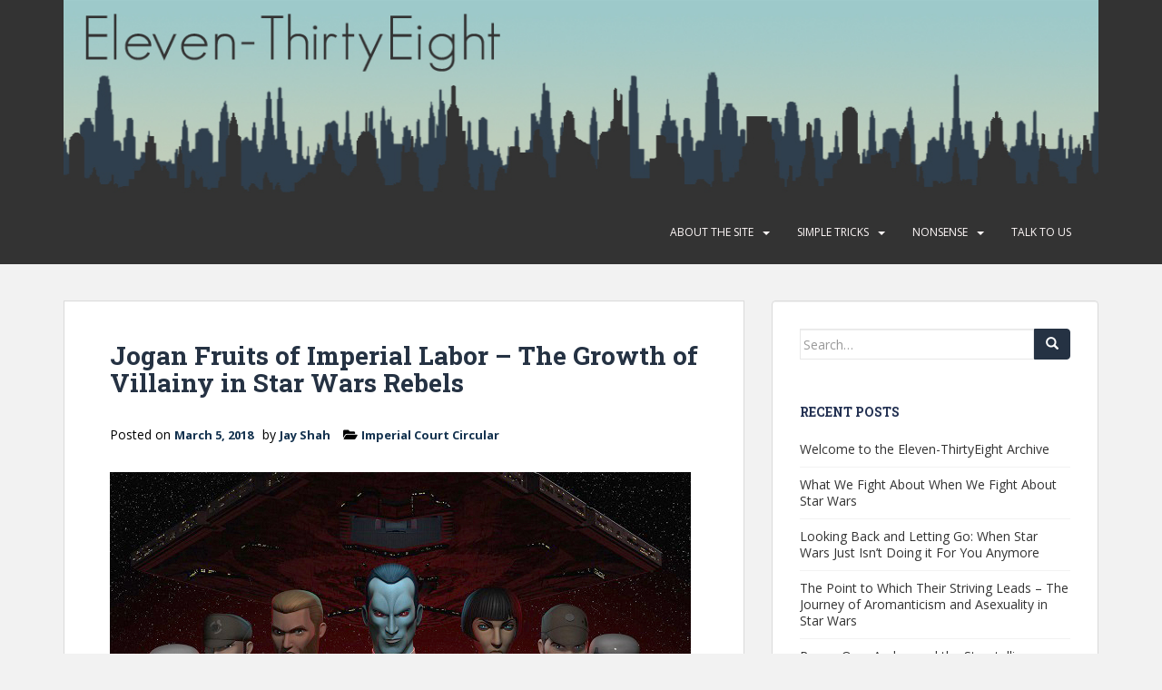

--- FILE ---
content_type: text/html; charset=UTF-8
request_url: http://eleven-thirtyeight.com/2018/03/jogan-fruits-of-imperial-labor-the-growth-of-villainy-in-star-wars-rebels/
body_size: 23753
content:
<!doctype html>
<!--[if !IE]>
<html class="no-js non-ie" lang="en-US"> <![endif]-->
<!--[if IE 7 ]>
<html class="no-js ie7" lang="en-US"> <![endif]-->
<!--[if IE 8 ]>
<html class="no-js ie8" lang="en-US"> <![endif]-->
<!--[if IE 9 ]>
<html class="no-js ie9" lang="en-US"> <![endif]-->
<!--[if gt IE 9]><!-->
<html class="no-js" lang="en-US"> <!--<![endif]-->
<head>
<meta charset="UTF-8">
<meta name="viewport" content="width=device-width, initial-scale=1">
<meta name="theme-color" content="#333333">
<link rel="profile" href="http://gmpg.org/xfn/11">

<title>Jogan Fruits of Imperial Labor – The Growth of Villainy in Star Wars Rebels &#8211; Eleven-ThirtyEight</title>
<meta name='robots' content='max-image-preview:large' />
<link rel='dns-prefetch' href='//stats.wp.com' />
<link rel='dns-prefetch' href='//fonts.googleapis.com' />
<link rel='dns-prefetch' href='//jetpack.wordpress.com' />
<link rel='dns-prefetch' href='//s0.wp.com' />
<link rel='dns-prefetch' href='//public-api.wordpress.com' />
<link rel='dns-prefetch' href='//0.gravatar.com' />
<link rel='dns-prefetch' href='//1.gravatar.com' />
<link rel='dns-prefetch' href='//2.gravatar.com' />
<link rel='dns-prefetch' href='//widgets.wp.com' />
<link rel="alternate" type="application/rss+xml" title="Eleven-ThirtyEight &raquo; Feed" href="http://eleven-thirtyeight.com/feed/" />
<link rel="alternate" type="application/rss+xml" title="Eleven-ThirtyEight &raquo; Comments Feed" href="http://eleven-thirtyeight.com/comments/feed/" />
<link rel="alternate" title="oEmbed (JSON)" type="application/json+oembed" href="http://eleven-thirtyeight.com/wp-json/oembed/1.0/embed?url=http%3A%2F%2Feleven-thirtyeight.com%2F2018%2F03%2Fjogan-fruits-of-imperial-labor-the-growth-of-villainy-in-star-wars-rebels%2F" />
<link rel="alternate" title="oEmbed (XML)" type="text/xml+oembed" href="http://eleven-thirtyeight.com/wp-json/oembed/1.0/embed?url=http%3A%2F%2Feleven-thirtyeight.com%2F2018%2F03%2Fjogan-fruits-of-imperial-labor-the-growth-of-villainy-in-star-wars-rebels%2F&#038;format=xml" />
<style id='wp-img-auto-sizes-contain-inline-css' type='text/css'>
img:is([sizes=auto i],[sizes^="auto," i]){contain-intrinsic-size:3000px 1500px}
/*# sourceURL=wp-img-auto-sizes-contain-inline-css */
</style>
<link rel='stylesheet' id='mci-footnotes-jquery-tooltips-pagelayout-none-css' href='http://eleven-thirtyeight.com/wp-content/plugins/footnotes/css/footnotes-jqttbrpl0.min.css?ver=2.7.3' type='text/css' media='all' />
<link rel='stylesheet' id='jetpack_related-posts-css' href='http://eleven-thirtyeight.com/wp-content/plugins/jetpack/modules/related-posts/related-posts.css?ver=20240116' type='text/css' media='all' />
<style id='wp-emoji-styles-inline-css' type='text/css'>

	img.wp-smiley, img.emoji {
		display: inline !important;
		border: none !important;
		box-shadow: none !important;
		height: 1em !important;
		width: 1em !important;
		margin: 0 0.07em !important;
		vertical-align: -0.1em !important;
		background: none !important;
		padding: 0 !important;
	}
/*# sourceURL=wp-emoji-styles-inline-css */
</style>
<style id='wp-block-library-inline-css' type='text/css'>
:root{--wp-block-synced-color:#7a00df;--wp-block-synced-color--rgb:122,0,223;--wp-bound-block-color:var(--wp-block-synced-color);--wp-editor-canvas-background:#ddd;--wp-admin-theme-color:#007cba;--wp-admin-theme-color--rgb:0,124,186;--wp-admin-theme-color-darker-10:#006ba1;--wp-admin-theme-color-darker-10--rgb:0,107,160.5;--wp-admin-theme-color-darker-20:#005a87;--wp-admin-theme-color-darker-20--rgb:0,90,135;--wp-admin-border-width-focus:2px}@media (min-resolution:192dpi){:root{--wp-admin-border-width-focus:1.5px}}.wp-element-button{cursor:pointer}:root .has-very-light-gray-background-color{background-color:#eee}:root .has-very-dark-gray-background-color{background-color:#313131}:root .has-very-light-gray-color{color:#eee}:root .has-very-dark-gray-color{color:#313131}:root .has-vivid-green-cyan-to-vivid-cyan-blue-gradient-background{background:linear-gradient(135deg,#00d084,#0693e3)}:root .has-purple-crush-gradient-background{background:linear-gradient(135deg,#34e2e4,#4721fb 50%,#ab1dfe)}:root .has-hazy-dawn-gradient-background{background:linear-gradient(135deg,#faaca8,#dad0ec)}:root .has-subdued-olive-gradient-background{background:linear-gradient(135deg,#fafae1,#67a671)}:root .has-atomic-cream-gradient-background{background:linear-gradient(135deg,#fdd79a,#004a59)}:root .has-nightshade-gradient-background{background:linear-gradient(135deg,#330968,#31cdcf)}:root .has-midnight-gradient-background{background:linear-gradient(135deg,#020381,#2874fc)}:root{--wp--preset--font-size--normal:16px;--wp--preset--font-size--huge:42px}.has-regular-font-size{font-size:1em}.has-larger-font-size{font-size:2.625em}.has-normal-font-size{font-size:var(--wp--preset--font-size--normal)}.has-huge-font-size{font-size:var(--wp--preset--font-size--huge)}.has-text-align-center{text-align:center}.has-text-align-left{text-align:left}.has-text-align-right{text-align:right}.has-fit-text{white-space:nowrap!important}#end-resizable-editor-section{display:none}.aligncenter{clear:both}.items-justified-left{justify-content:flex-start}.items-justified-center{justify-content:center}.items-justified-right{justify-content:flex-end}.items-justified-space-between{justify-content:space-between}.screen-reader-text{border:0;clip-path:inset(50%);height:1px;margin:-1px;overflow:hidden;padding:0;position:absolute;width:1px;word-wrap:normal!important}.screen-reader-text:focus{background-color:#ddd;clip-path:none;color:#444;display:block;font-size:1em;height:auto;left:5px;line-height:normal;padding:15px 23px 14px;text-decoration:none;top:5px;width:auto;z-index:100000}html :where(.has-border-color){border-style:solid}html :where([style*=border-top-color]){border-top-style:solid}html :where([style*=border-right-color]){border-right-style:solid}html :where([style*=border-bottom-color]){border-bottom-style:solid}html :where([style*=border-left-color]){border-left-style:solid}html :where([style*=border-width]){border-style:solid}html :where([style*=border-top-width]){border-top-style:solid}html :where([style*=border-right-width]){border-right-style:solid}html :where([style*=border-bottom-width]){border-bottom-style:solid}html :where([style*=border-left-width]){border-left-style:solid}html :where(img[class*=wp-image-]){height:auto;max-width:100%}:where(figure){margin:0 0 1em}html :where(.is-position-sticky){--wp-admin--admin-bar--position-offset:var(--wp-admin--admin-bar--height,0px)}@media screen and (max-width:600px){html :where(.is-position-sticky){--wp-admin--admin-bar--position-offset:0px}}

/*# sourceURL=wp-block-library-inline-css */
</style><style id='global-styles-inline-css' type='text/css'>
:root{--wp--preset--aspect-ratio--square: 1;--wp--preset--aspect-ratio--4-3: 4/3;--wp--preset--aspect-ratio--3-4: 3/4;--wp--preset--aspect-ratio--3-2: 3/2;--wp--preset--aspect-ratio--2-3: 2/3;--wp--preset--aspect-ratio--16-9: 16/9;--wp--preset--aspect-ratio--9-16: 9/16;--wp--preset--color--black: #000000;--wp--preset--color--cyan-bluish-gray: #abb8c3;--wp--preset--color--white: #ffffff;--wp--preset--color--pale-pink: #f78da7;--wp--preset--color--vivid-red: #cf2e2e;--wp--preset--color--luminous-vivid-orange: #ff6900;--wp--preset--color--luminous-vivid-amber: #fcb900;--wp--preset--color--light-green-cyan: #7bdcb5;--wp--preset--color--vivid-green-cyan: #00d084;--wp--preset--color--pale-cyan-blue: #8ed1fc;--wp--preset--color--vivid-cyan-blue: #0693e3;--wp--preset--color--vivid-purple: #9b51e0;--wp--preset--gradient--vivid-cyan-blue-to-vivid-purple: linear-gradient(135deg,rgb(6,147,227) 0%,rgb(155,81,224) 100%);--wp--preset--gradient--light-green-cyan-to-vivid-green-cyan: linear-gradient(135deg,rgb(122,220,180) 0%,rgb(0,208,130) 100%);--wp--preset--gradient--luminous-vivid-amber-to-luminous-vivid-orange: linear-gradient(135deg,rgb(252,185,0) 0%,rgb(255,105,0) 100%);--wp--preset--gradient--luminous-vivid-orange-to-vivid-red: linear-gradient(135deg,rgb(255,105,0) 0%,rgb(207,46,46) 100%);--wp--preset--gradient--very-light-gray-to-cyan-bluish-gray: linear-gradient(135deg,rgb(238,238,238) 0%,rgb(169,184,195) 100%);--wp--preset--gradient--cool-to-warm-spectrum: linear-gradient(135deg,rgb(74,234,220) 0%,rgb(151,120,209) 20%,rgb(207,42,186) 40%,rgb(238,44,130) 60%,rgb(251,105,98) 80%,rgb(254,248,76) 100%);--wp--preset--gradient--blush-light-purple: linear-gradient(135deg,rgb(255,206,236) 0%,rgb(152,150,240) 100%);--wp--preset--gradient--blush-bordeaux: linear-gradient(135deg,rgb(254,205,165) 0%,rgb(254,45,45) 50%,rgb(107,0,62) 100%);--wp--preset--gradient--luminous-dusk: linear-gradient(135deg,rgb(255,203,112) 0%,rgb(199,81,192) 50%,rgb(65,88,208) 100%);--wp--preset--gradient--pale-ocean: linear-gradient(135deg,rgb(255,245,203) 0%,rgb(182,227,212) 50%,rgb(51,167,181) 100%);--wp--preset--gradient--electric-grass: linear-gradient(135deg,rgb(202,248,128) 0%,rgb(113,206,126) 100%);--wp--preset--gradient--midnight: linear-gradient(135deg,rgb(2,3,129) 0%,rgb(40,116,252) 100%);--wp--preset--font-size--small: 13px;--wp--preset--font-size--medium: 20px;--wp--preset--font-size--large: 36px;--wp--preset--font-size--x-large: 42px;--wp--preset--spacing--20: 0.44rem;--wp--preset--spacing--30: 0.67rem;--wp--preset--spacing--40: 1rem;--wp--preset--spacing--50: 1.5rem;--wp--preset--spacing--60: 2.25rem;--wp--preset--spacing--70: 3.38rem;--wp--preset--spacing--80: 5.06rem;--wp--preset--shadow--natural: 6px 6px 9px rgba(0, 0, 0, 0.2);--wp--preset--shadow--deep: 12px 12px 50px rgba(0, 0, 0, 0.4);--wp--preset--shadow--sharp: 6px 6px 0px rgba(0, 0, 0, 0.2);--wp--preset--shadow--outlined: 6px 6px 0px -3px rgb(255, 255, 255), 6px 6px rgb(0, 0, 0);--wp--preset--shadow--crisp: 6px 6px 0px rgb(0, 0, 0);}:where(.is-layout-flex){gap: 0.5em;}:where(.is-layout-grid){gap: 0.5em;}body .is-layout-flex{display: flex;}.is-layout-flex{flex-wrap: wrap;align-items: center;}.is-layout-flex > :is(*, div){margin: 0;}body .is-layout-grid{display: grid;}.is-layout-grid > :is(*, div){margin: 0;}:where(.wp-block-columns.is-layout-flex){gap: 2em;}:where(.wp-block-columns.is-layout-grid){gap: 2em;}:where(.wp-block-post-template.is-layout-flex){gap: 1.25em;}:where(.wp-block-post-template.is-layout-grid){gap: 1.25em;}.has-black-color{color: var(--wp--preset--color--black) !important;}.has-cyan-bluish-gray-color{color: var(--wp--preset--color--cyan-bluish-gray) !important;}.has-white-color{color: var(--wp--preset--color--white) !important;}.has-pale-pink-color{color: var(--wp--preset--color--pale-pink) !important;}.has-vivid-red-color{color: var(--wp--preset--color--vivid-red) !important;}.has-luminous-vivid-orange-color{color: var(--wp--preset--color--luminous-vivid-orange) !important;}.has-luminous-vivid-amber-color{color: var(--wp--preset--color--luminous-vivid-amber) !important;}.has-light-green-cyan-color{color: var(--wp--preset--color--light-green-cyan) !important;}.has-vivid-green-cyan-color{color: var(--wp--preset--color--vivid-green-cyan) !important;}.has-pale-cyan-blue-color{color: var(--wp--preset--color--pale-cyan-blue) !important;}.has-vivid-cyan-blue-color{color: var(--wp--preset--color--vivid-cyan-blue) !important;}.has-vivid-purple-color{color: var(--wp--preset--color--vivid-purple) !important;}.has-black-background-color{background-color: var(--wp--preset--color--black) !important;}.has-cyan-bluish-gray-background-color{background-color: var(--wp--preset--color--cyan-bluish-gray) !important;}.has-white-background-color{background-color: var(--wp--preset--color--white) !important;}.has-pale-pink-background-color{background-color: var(--wp--preset--color--pale-pink) !important;}.has-vivid-red-background-color{background-color: var(--wp--preset--color--vivid-red) !important;}.has-luminous-vivid-orange-background-color{background-color: var(--wp--preset--color--luminous-vivid-orange) !important;}.has-luminous-vivid-amber-background-color{background-color: var(--wp--preset--color--luminous-vivid-amber) !important;}.has-light-green-cyan-background-color{background-color: var(--wp--preset--color--light-green-cyan) !important;}.has-vivid-green-cyan-background-color{background-color: var(--wp--preset--color--vivid-green-cyan) !important;}.has-pale-cyan-blue-background-color{background-color: var(--wp--preset--color--pale-cyan-blue) !important;}.has-vivid-cyan-blue-background-color{background-color: var(--wp--preset--color--vivid-cyan-blue) !important;}.has-vivid-purple-background-color{background-color: var(--wp--preset--color--vivid-purple) !important;}.has-black-border-color{border-color: var(--wp--preset--color--black) !important;}.has-cyan-bluish-gray-border-color{border-color: var(--wp--preset--color--cyan-bluish-gray) !important;}.has-white-border-color{border-color: var(--wp--preset--color--white) !important;}.has-pale-pink-border-color{border-color: var(--wp--preset--color--pale-pink) !important;}.has-vivid-red-border-color{border-color: var(--wp--preset--color--vivid-red) !important;}.has-luminous-vivid-orange-border-color{border-color: var(--wp--preset--color--luminous-vivid-orange) !important;}.has-luminous-vivid-amber-border-color{border-color: var(--wp--preset--color--luminous-vivid-amber) !important;}.has-light-green-cyan-border-color{border-color: var(--wp--preset--color--light-green-cyan) !important;}.has-vivid-green-cyan-border-color{border-color: var(--wp--preset--color--vivid-green-cyan) !important;}.has-pale-cyan-blue-border-color{border-color: var(--wp--preset--color--pale-cyan-blue) !important;}.has-vivid-cyan-blue-border-color{border-color: var(--wp--preset--color--vivid-cyan-blue) !important;}.has-vivid-purple-border-color{border-color: var(--wp--preset--color--vivid-purple) !important;}.has-vivid-cyan-blue-to-vivid-purple-gradient-background{background: var(--wp--preset--gradient--vivid-cyan-blue-to-vivid-purple) !important;}.has-light-green-cyan-to-vivid-green-cyan-gradient-background{background: var(--wp--preset--gradient--light-green-cyan-to-vivid-green-cyan) !important;}.has-luminous-vivid-amber-to-luminous-vivid-orange-gradient-background{background: var(--wp--preset--gradient--luminous-vivid-amber-to-luminous-vivid-orange) !important;}.has-luminous-vivid-orange-to-vivid-red-gradient-background{background: var(--wp--preset--gradient--luminous-vivid-orange-to-vivid-red) !important;}.has-very-light-gray-to-cyan-bluish-gray-gradient-background{background: var(--wp--preset--gradient--very-light-gray-to-cyan-bluish-gray) !important;}.has-cool-to-warm-spectrum-gradient-background{background: var(--wp--preset--gradient--cool-to-warm-spectrum) !important;}.has-blush-light-purple-gradient-background{background: var(--wp--preset--gradient--blush-light-purple) !important;}.has-blush-bordeaux-gradient-background{background: var(--wp--preset--gradient--blush-bordeaux) !important;}.has-luminous-dusk-gradient-background{background: var(--wp--preset--gradient--luminous-dusk) !important;}.has-pale-ocean-gradient-background{background: var(--wp--preset--gradient--pale-ocean) !important;}.has-electric-grass-gradient-background{background: var(--wp--preset--gradient--electric-grass) !important;}.has-midnight-gradient-background{background: var(--wp--preset--gradient--midnight) !important;}.has-small-font-size{font-size: var(--wp--preset--font-size--small) !important;}.has-medium-font-size{font-size: var(--wp--preset--font-size--medium) !important;}.has-large-font-size{font-size: var(--wp--preset--font-size--large) !important;}.has-x-large-font-size{font-size: var(--wp--preset--font-size--x-large) !important;}
/*# sourceURL=global-styles-inline-css */
</style>

<style id='classic-theme-styles-inline-css' type='text/css'>
/*! This file is auto-generated */
.wp-block-button__link{color:#fff;background-color:#32373c;border-radius:9999px;box-shadow:none;text-decoration:none;padding:calc(.667em + 2px) calc(1.333em + 2px);font-size:1.125em}.wp-block-file__button{background:#32373c;color:#fff;text-decoration:none}
/*# sourceURL=/wp-includes/css/classic-themes.min.css */
</style>
<link rel='stylesheet' id='perfect-pullquotes-styles-css' href='http://eleven-thirtyeight.com/wp-content/plugins/perfect-pullquotes/perfect-pullquotes.css?ver=1.7.5' type='text/css' media='all' />
<link rel='stylesheet' id='wp-polls-css' href='http://eleven-thirtyeight.com/wp-content/plugins/wp-polls/polls-css.css?ver=2.77.3' type='text/css' media='all' />
<style id='wp-polls-inline-css' type='text/css'>
.wp-polls .pollbar {
	margin: 1px;
	font-size: 6px;
	line-height: 8px;
	height: 8px;
	background-image: url('http://eleven-thirtyeight.com/wp-content/plugins/wp-polls/images/default/pollbg.gif');
	border: 1px solid #c8c8c8;
}

/*# sourceURL=wp-polls-inline-css */
</style>
<link rel='stylesheet' id='ppress-frontend-css' href='http://eleven-thirtyeight.com/wp-content/plugins/wp-user-avatar/assets/css/frontend.min.css?ver=4.16.8' type='text/css' media='all' />
<link rel='stylesheet' id='ppress-flatpickr-css' href='http://eleven-thirtyeight.com/wp-content/plugins/wp-user-avatar/assets/flatpickr/flatpickr.min.css?ver=4.16.8' type='text/css' media='all' />
<link rel='stylesheet' id='ppress-select2-css' href='http://eleven-thirtyeight.com/wp-content/plugins/wp-user-avatar/assets/select2/select2.min.css?ver=6.9' type='text/css' media='all' />
<link rel='stylesheet' id='sparkling-bootstrap-css' href='http://eleven-thirtyeight.com/wp-content/themes/sparkling/assets/css/bootstrap.min.css?ver=6.9' type='text/css' media='all' />
<link rel='stylesheet' id='sparkling-icons-css' href='http://eleven-thirtyeight.com/wp-content/themes/sparkling/assets/css/fontawesome-all.min.css?ver=5.1.1.' type='text/css' media='all' />
<link rel='stylesheet' id='sparkling-fonts-css' href='//fonts.googleapis.com/css?family=Open+Sans%3A400italic%2C400%2C600%2C700%7CRoboto+Slab%3A400%2C300%2C700&#038;ver=6.9' type='text/css' media='all' />
<link rel='stylesheet' id='sparkling-style-css' href='http://eleven-thirtyeight.com/wp-content/themes/sparkling/style.css?ver=2.4.2' type='text/css' media='all' />
<link rel='stylesheet' id='jetpack_likes-css' href='http://eleven-thirtyeight.com/wp-content/plugins/jetpack/modules/likes/style.css?ver=15.4' type='text/css' media='all' />
<link rel='stylesheet' id='mm-compiled-options-mobmenu-css' href='http://eleven-thirtyeight.com/wp-content/uploads/dynamic-mobmenu.css?ver=2.8.8-808' type='text/css' media='all' />
<link rel='stylesheet' id='mm-google-webfont-open-sans-css' href='//fonts.googleapis.com/css?family=Open+Sans%3A400%2Cinherit&#038;subset=latin%2Clatin-ext&#038;ver=6.9' type='text/css' media='all' />
<link rel='stylesheet' id='mm-google-webfont-dosis-css' href='//fonts.googleapis.com/css?family=Dosis%3Ainherit%2C400&#038;subset=latin%2Clatin-ext&#038;ver=6.9' type='text/css' media='all' />
<link rel='stylesheet' id='cssmobmenu-icons-css' href='http://eleven-thirtyeight.com/wp-content/plugins/mobile-menu/includes/css/mobmenu-icons.css?ver=6.9' type='text/css' media='all' />
<link rel='stylesheet' id='cssmobmenu-css' href='http://eleven-thirtyeight.com/wp-content/plugins/mobile-menu/includes/css/mobmenu.css?ver=2.8.8' type='text/css' media='all' />
<link rel='stylesheet' id='sharedaddy-css' href='http://eleven-thirtyeight.com/wp-content/plugins/jetpack/modules/sharedaddy/sharing.css?ver=15.4' type='text/css' media='all' />
<link rel='stylesheet' id='social-logos-css' href='http://eleven-thirtyeight.com/wp-content/plugins/jetpack/_inc/social-logos/social-logos.min.css?ver=15.4' type='text/css' media='all' />
<script type="text/javascript" src="http://eleven-thirtyeight.com/wp-includes/js/jquery/jquery.min.js?ver=3.7.1" id="jquery-core-js"></script>
<script type="text/javascript" src="http://eleven-thirtyeight.com/wp-includes/js/jquery/jquery-migrate.min.js?ver=3.4.1" id="jquery-migrate-js"></script>
<script type="text/javascript" src="http://eleven-thirtyeight.com/wp-content/plugins/footnotes/js/jquery.tools.min.js?ver=1.2.7.redacted.2" id="mci-footnotes-jquery-tools-js"></script>
<script type="text/javascript" id="jetpack_related-posts-js-extra">
/* <![CDATA[ */
var related_posts_js_options = {"post_heading":"h4"};
//# sourceURL=jetpack_related-posts-js-extra
/* ]]> */
</script>
<script type="text/javascript" src="http://eleven-thirtyeight.com/wp-content/plugins/jetpack/_inc/build/related-posts/related-posts.min.js?ver=20240116" id="jetpack_related-posts-js"></script>
<script type="text/javascript" src="http://eleven-thirtyeight.com/wp-content/plugins/wp-user-avatar/assets/flatpickr/flatpickr.min.js?ver=4.16.8" id="ppress-flatpickr-js"></script>
<script type="text/javascript" src="http://eleven-thirtyeight.com/wp-content/plugins/wp-user-avatar/assets/select2/select2.min.js?ver=4.16.8" id="ppress-select2-js"></script>
<script type="text/javascript" src="http://eleven-thirtyeight.com/wp-content/themes/sparkling/assets/js/vendor/bootstrap.min.js?ver=6.9" id="sparkling-bootstrapjs-js"></script>
<script type="text/javascript" src="http://eleven-thirtyeight.com/wp-content/themes/sparkling/assets/js/functions.js?ver=20180503" id="sparkling-functions-js"></script>
<script type="text/javascript" src="http://eleven-thirtyeight.com/wp-content/plugins/mobile-menu/includes/js/mobmenu.js?ver=2.8.8" id="mobmenujs-js"></script>
<link rel="https://api.w.org/" href="http://eleven-thirtyeight.com/wp-json/" /><link rel="alternate" title="JSON" type="application/json" href="http://eleven-thirtyeight.com/wp-json/wp/v2/posts/12679" /><link rel="EditURI" type="application/rsd+xml" title="RSD" href="http://eleven-thirtyeight.com/xmlrpc.php?rsd" />
<link rel="canonical" href="http://eleven-thirtyeight.com/2018/03/jogan-fruits-of-imperial-labor-the-growth-of-villainy-in-star-wars-rebels/" />
<link rel='shortlink' href='http://eleven-thirtyeight.com/?p=12679' />
	<style>img#wpstats{display:none}</style>
		<style type="text/css">a, #infinite-handle span, #secondary .widget .post-content a, .entry-meta a {color:#13324f}a:hover, a:active, #secondary .widget .post-content a:hover,
        .woocommerce nav.woocommerce-pagination ul li a:focus, .woocommerce nav.woocommerce-pagination ul li a:hover,
        .woocommerce nav.woocommerce-pagination ul li span.current, #secondary .widget a:hover  {color: #5e5e5e;}.btn-default, .label-default, .flex-caption h2, .btn.btn-default.read-more,button,
              .navigation .wp-pagenavi-pagination span.current,.navigation .wp-pagenavi-pagination a:hover,
              .woocommerce a.button, .woocommerce button.button,
              .woocommerce input.button, .woocommerce #respond input#submit.alt,
              .woocommerce a.button, .woocommerce button.button,
              .woocommerce a.button.alt, .woocommerce button.button.alt, .woocommerce input.button.alt { background-color: #253243; border-color: #253243;}.site-main [class*="navigation"] a, .more-link, .pagination>li>a, .pagination>li>span, .cfa-button { color: #253243}.cfa-button {border-color: #253243;}.btn-default:hover, .label-default[href]:hover, .tagcloud a:hover,button, .main-content [class*="navigation"] a:hover,.label-default[href]:focus, #infinite-handle span:hover,.btn.btn-default.read-more:hover, .btn-default:hover, .scroll-to-top:hover, .btn-default:focus, .btn-default:active, .btn-default.active, .site-main [class*="navigation"] a:hover, .more-link:hover, #image-navigation .nav-previous a:hover, #image-navigation .nav-next a:hover, .cfa-button:hover,.woocommerce a.button:hover, .woocommerce button.button:hover, .woocommerce input.button:hover, .woocommerce #respond input#submit.alt:hover, .woocommerce a.button:hover, .woocommerce button.button:hover, .woocommerce input.button:hover,.woocommerce a.button.alt:hover, .woocommerce button.button.alt:hover, .woocommerce input.button.alt:hover, a:hover .flex-caption h2 { background-color: #333333; border-color: #333333; }.pagination>li>a:focus, .pagination>li>a:hover, .pagination>li>span:focus, .pagination>li>span:hover {color: #333333;}.cfa-text { color: #26368e;}h1, h2, h3, h4, h5, h6, .h1, .h2, .h3, .h4, .h5, .h6, .entry-title, .entry-title a {color: #253243;}.navbar.navbar-default, .navbar-default .navbar-nav .open .dropdown-menu > li > a {background-color: #333333;}.navbar-default .navbar-nav > li > a, .navbar-default .navbar-nav.sparkling-mobile-menu > li:hover > a, .navbar-default .navbar-nav.sparkling-mobile-menu > li:hover > .caret, .navbar-default .navbar-nav > li, .navbar-default .navbar-nav > .open > a, .navbar-default .navbar-nav > .open > a:hover, .navbar-default .navbar-nav > .open > a:focus { color: #fff9f9;}@media (max-width: 767px){ .navbar-default .navbar-nav > li:hover > a, .navbar-default .navbar-nav > li:hover > .caret{ color: #fff9f9!important ;} }.navbar-default .navbar-nav > li:hover > a, .navbar-nav > li:hover > .caret, .navbar-default .navbar-nav.sparkling-mobile-menu > li.open > a, .navbar-default .navbar-nav.sparkling-mobile-menu > li.open > .caret, .navbar-default .navbar-nav > li:hover, .navbar-default .navbar-nav > .active > a, .navbar-default .navbar-nav > .active > .caret, .navbar-default .navbar-nav > .active > a:hover, .navbar-default .navbar-nav > .active > a:focus, .navbar-default .navbar-nav > li > a:hover, .navbar-default .navbar-nav > li > a:focus, .navbar-default .navbar-nav > .open > a, .navbar-default .navbar-nav > .open > a:hover, .navbar-default .navbar-nav > .open > a:focus {color: #c1c1c1;}@media (max-width: 767px){ .navbar-default .navbar-nav > li.open > a, .navbar-default .navbar-nav > li.open > .caret { color: #c1c1c1 !important; } }.dropdown-menu {background-color: #333333;}.navbar-default .navbar-nav .open .dropdown-menu > li > a, .dropdown-menu > li > a, .dropdown-menu > li > .caret { color: #ffffff;}.navbar-default .navbar-nav .dropdown-menu > li:hover, .navbar-default .navbar-nav .dropdown-menu > li:focus, .dropdown-menu > .active {background-color: #2f3f4e;}@media (max-width: 767px) {.navbar-default .navbar-nav .dropdown-menu > li:hover, .navbar-default .navbar-nav .dropdown-menu > li:focus, .dropdown-menu > .active {background: transparent;} }.social-icons li a {background-color: #2f3f4e !important ;}#footer-area .social-icons li a {background-color: #2f3f4e !important ;}body, .entry-content {color:#000000}.entry-content {font-size:15px}</style><style type="text/css">.recentcomments a{display:inline !important;padding:0 !important;margin:0 !important;}</style><meta name="description" content="With the imminent finale of Star Wars Rebels, I thought it was a good time to take stock of the recurring villains of the show. Where did we start, and where did we end up? Are the villains satisfying? Are they evil, without seeming cartoonishly so? Or should they be cartoonish, because this show is&hellip;" />
		<style type="text/css">
				.navbar > .container .navbar-brand {
			color: #253243;
		}
		</style>
	
<!-- Jetpack Open Graph Tags -->
<meta property="og:type" content="article" />
<meta property="og:title" content="Jogan Fruits of Imperial Labor – The Growth of Villainy in Star Wars Rebels" />
<meta property="og:url" content="http://eleven-thirtyeight.com/2018/03/jogan-fruits-of-imperial-labor-the-growth-of-villainy-in-star-wars-rebels/" />
<meta property="og:description" content="With the imminent finale of Star Wars Rebels, I thought it was a good time to take stock of the recurring villains of the show. Where did we start, and where did we end up? Are the villains satisfy…" />
<meta property="article:published_time" content="2018-03-05T13:00:17+00:00" />
<meta property="article:modified_time" content="2018-03-05T13:01:54+00:00" />
<meta property="og:site_name" content="Eleven-ThirtyEight" />
<meta property="og:image" content="http://eleven-thirtyeight.com/wp-content/uploads/2018/03/rebelsvillains.jpg" />
<meta property="og:image:width" content="640" />
<meta property="og:image:height" content="344" />
<meta property="og:image:alt" content="" />
<meta property="og:locale" content="en_US" />
<meta name="twitter:site" content="@eleventhirtyate" />
<meta name="twitter:text:title" content="Jogan Fruits of Imperial Labor – The Growth of Villainy in Star Wars Rebels" />
<meta name="twitter:image" content="http://eleven-thirtyeight.com/wp-content/uploads/2018/03/rebelsvillains.jpg?w=640" />
<meta name="twitter:card" content="summary_large_image" />

<!-- End Jetpack Open Graph Tags -->
<link rel="icon" href="http://eleven-thirtyeight.com/wp-content/uploads/2015/08/cropped-icon-32x32.jpg" sizes="32x32" />
<link rel="icon" href="http://eleven-thirtyeight.com/wp-content/uploads/2015/08/cropped-icon-192x192.jpg" sizes="192x192" />
<link rel="apple-touch-icon" href="http://eleven-thirtyeight.com/wp-content/uploads/2015/08/cropped-icon-180x180.jpg" />
<meta name="msapplication-TileImage" content="http://eleven-thirtyeight.com/wp-content/uploads/2015/08/cropped-icon-270x270.jpg" />
		<style type="text/css" id="wp-custom-css">
			#secondary .widget a {
    color: #333333;
	  text-decoration: none;
}
#secondary .widget a:hover {
    color: #888888; 
}
#secondary .widget {
    color: #333333;
}
#secondary .widget h3 {
    color: #243253;
}
.entry-title a:hover {
	color: #888888;
	text-decoration: none;
}
.post-inner-content a {
	font-weight: bold;
}
.tagcloud a {
    background-color: #243253;
}
a.more-link, button {
background-color: #253243;
}		</style>
		
<style type="text/css" media="all">
.footnotes_reference_container {margin-top: 0px !important; margin-bottom: 0px !important;}
.footnote_container_prepare > p {border-bottom: 1px solid #aaaaaa !important;}
.footnote_tooltip { font-size: 13px !important; color: #000000 !important; background-color: #ffffff !important; border-width: 1px !important; border-style: solid !important; border-color: #cccc99 !important; -webkit-box-shadow: 2px 2px 11px #666666; -moz-box-shadow: 2px 2px 11px #666666; box-shadow: 2px 2px 11px #666666; max-width: 450px !important;}


</style>

</head>

<body class="wp-singular post-template-default single single-post postid-12679 single-format-standard wp-theme-sparkling group-blog mob-menu-slideout-over">
<a class="sr-only sr-only-focusable" href="#content">Skip to main content</a>
<div id="page" class="hfeed site">

	<header id="masthead" class="site-header" role="banner">
		<nav class="navbar navbar-default 
		" role="navigation">
			<div class="container">
				<div class="row">
					<div class="site-navigation-inner col-sm-12">
						<div class="navbar-header">
							<button type="button" class="btn navbar-toggle" data-toggle="collapse" data-target=".navbar-ex1-collapse">
								<span class="sr-only">Toggle navigation</span>
								<span class="icon-bar"></span>
								<span class="icon-bar"></span>
								<span class="icon-bar"></span>
							</button>

														<div id="logo">
																																<a href="http://eleven-thirtyeight.com/"><img src="http://eleven-thirtyeight.com/wp-content/uploads/2019/06/header2019-1.jpg"  height="233" width="1200" alt="Eleven-ThirtyEight"/></a>
																																</div><!-- end of #logo -->
						</div>
						<div class="collapse navbar-collapse navbar-ex1-collapse"><ul id="menu-site-navigation" class="nav navbar-nav"><li id="menu-item-68" class="menu-item menu-item-type-post_type menu-item-object-page menu-item-has-children menu-item-68 dropdown"><a href="http://eleven-thirtyeight.com/about-the-site/">About the Site</a><span class="caret sparkling-dropdown"></span>
<ul role="menu" class=" dropdown-menu">
	<li id="menu-item-341" class="menu-item menu-item-type-post_type menu-item-object-page menu-item-341"><a href="http://eleven-thirtyeight.com/staff-bios/">Staff Bios</a></li>
	<li id="menu-item-4122" class="menu-item menu-item-type-post_type menu-item-object-page menu-item-4122"><a href="http://eleven-thirtyeight.com/submissions/">Submissions</a></li>
	<li id="menu-item-350" class="menu-item menu-item-type-post_type menu-item-object-page menu-item-350"><a href="http://eleven-thirtyeight.com/site-map/">Site Map</a></li>
</ul>
</li>
<li id="menu-item-267" class="menu-item menu-item-type-taxonomy menu-item-object-category menu-item-has-children menu-item-267 dropdown"><a href="http://eleven-thirtyeight.com/category/simple-tricks/">Simple Tricks</a><span class="caret sparkling-dropdown"></span>
<ul role="menu" class=" dropdown-menu">
	<li id="menu-item-269" class="menu-item menu-item-type-taxonomy menu-item-object-category menu-item-269"><a href="http://eleven-thirtyeight.com/category/simple-tricks/feature-articles/">Feature Articles</a></li>
	<li id="menu-item-282" class="menu-item menu-item-type-taxonomy menu-item-object-category menu-item-282"><a href="http://eleven-thirtyeight.com/category/simple-tricks/not-a-committee/">Not A Committee</a></li>
	<li id="menu-item-356" class="menu-item menu-item-type-taxonomy menu-item-object-category menu-item-356"><a href="http://eleven-thirtyeight.com/category/simple-tricks/aggressive-negotiations/">Aggressive Negotiations</a></li>
	<li id="menu-item-270" class="menu-item menu-item-type-taxonomy menu-item-object-category menu-item-270"><a href="http://eleven-thirtyeight.com/category/simple-tricks/interviews/">Interviews</a></li>
</ul>
</li>
<li id="menu-item-134" class="menu-item menu-item-type-taxonomy menu-item-object-category current-post-ancestor menu-item-has-children menu-item-134 dropdown"><a href="http://eleven-thirtyeight.com/category/opinion/">Nonsense</a><span class="caret sparkling-dropdown"></span>
<ul role="menu" class=" dropdown-menu">
	<li id="menu-item-7322" class="menu-item menu-item-type-taxonomy menu-item-object-category menu-item-7322"><a href="http://eleven-thirtyeight.com/category/opinion/a-certain-point-of-view/">A Certain Point of View</a></li>
	<li id="menu-item-11112" class="menu-item menu-item-type-taxonomy menu-item-object-category menu-item-11112"><a href="http://eleven-thirtyeight.com/category/opinion/the-armchair-admiral/">The Armchair Admiral</a></li>
	<li id="menu-item-13842" class="menu-item menu-item-type-taxonomy menu-item-object-category menu-item-13842"><a href="http://eleven-thirtyeight.com/category/opinion/dildevs-diner/">DilDev’s Diner</a></li>
	<li id="menu-item-7314" class="menu-item menu-item-type-taxonomy menu-item-object-category current-post-ancestor current-menu-parent current-post-parent menu-item-7314"><a href="http://eleven-thirtyeight.com/category/opinion/imperial-court-circular/">Imperial Court Circular</a></li>
	<li id="menu-item-116" class="menu-item menu-item-type-taxonomy menu-item-object-category menu-item-116"><a href="http://eleven-thirtyeight.com/category/opinion/obiwombles-outlook/">Obiwomble&#8217;s Outlook</a></li>
	<li id="menu-item-193" class="menu-item menu-item-type-taxonomy menu-item-object-category menu-item-193"><a href="http://eleven-thirtyeight.com/category/opinion/scotch-tape-and-popsicle-sticks/">Scotch Tape and Popsicle Sticks</a></li>
	<li id="menu-item-4886" class="menu-item menu-item-type-taxonomy menu-item-object-category menu-item-4886"><a href="http://eleven-thirtyeight.com/category/opinion/sidelong-glance/">Sidelong Glance</a></li>
	<li id="menu-item-6164" class="menu-item menu-item-type-taxonomy menu-item-object-category menu-item-6164"><a href="http://eleven-thirtyeight.com/category/opinion/six-on-the-wild-die/">Six on the Wild Die</a></li>
	<li id="menu-item-9931" class="menu-item menu-item-type-taxonomy menu-item-object-category menu-item-9931"><a href="http://eleven-thirtyeight.com/category/opinion/the-works/">The Works</a></li>
	<li id="menu-item-4255" class="menu-item menu-item-type-taxonomy menu-item-object-category menu-item-4255"><a href="http://eleven-thirtyeight.com/category/opinion/guest-editorials/">Guest Editorials</a></li>
</ul>
</li>
<li id="menu-item-28" class="menu-item menu-item-type-custom menu-item-object-custom menu-item-28"><a href="http://eleven-thirtyeight.com/contact-us/">Talk to Us</a></li>
</ul></div>					</div>
				</div>
			</div>
		</nav><!-- .site-navigation -->
	</header><!-- #masthead -->

	<div id="content" class="site-content">

		<div class="top-section">
								</div>

		<div class="container main-content-area">
						<div class="row side-pull-left">
				<div class="main-content-inner col-sm-12 col-md-8">

	<div id="primary" class="content-area">
		<main id="main" class="site-main" role="main">

		<article id="post-12679" class="post-12679 post type-post status-publish format-standard hentry category-imperial-court-circular">
		<div class="post-inner-content">
		<header class="entry-header page-header">

			<h1 class="entry-title ">Jogan Fruits of Imperial Labor – The Growth of Villainy in Star Wars Rebels</h1>

			<div class="entry-meta">
				<span class="meta-prep meta-prep-author">Posted on <a href="http://eleven-thirtyeight.com/2018/03/jogan-fruits-of-imperial-labor-the-growth-of-villainy-in-star-wars-rebels/" title="8:00 am" rel="bookmark"><span class="entry-date">March 5, 2018</span></a>by <a href="http://eleven-thirtyeight.com/author/grandadmiraljello/" title="Posts by Jay Shah" class="author url fn" rel="author">Jay Shah</a></span>
								<span class="cat-links"><i class="fa fa-folder-open"></i>
				 <a href="http://eleven-thirtyeight.com/category/opinion/imperial-court-circular/" rel="category tag">Imperial Court Circular</a>				</span>
								
			</div><!-- .entry-meta -->
		</header><!-- .entry-header -->

		<div class="entry-content">
			<p><img fetchpriority="high" decoding="async" class="alignnone size-full wp-image-12758" src="http://eleven-thirtyeight.com/wp-content/uploads/2018/03/rebelsvillains.jpg" alt="rebelsvillains" width="640" height="344" srcset="http://eleven-thirtyeight.com/wp-content/uploads/2018/03/rebelsvillains.jpg 640w, http://eleven-thirtyeight.com/wp-content/uploads/2018/03/rebelsvillains-450x242.jpg 450w" sizes="(max-width: 640px) 100vw, 640px" /></p>
<p>With the imminent finale of <i>Star Wars Rebels</i>, I thought it was a good time to take stock of the recurring villains of the show. Where did we start, and where did we end up? Are the villains satisfying? Are they evil, without seeming cartoonishly so? Or should they be cartoonish, because this show is actually a cartoon? When this show started, Grint and Aresko were among the first Imperials we saw – and they were spending their time stealing from jogan fruit vendors and threatening to lock them up for treason on ridiculous pretexts. Thankfully, those clownish villains weren&#8217;t typical of the villains we&#8217;d get in the show. The use of Thrawn in &#8220;Jedi Night&#8221; and &#8220;DUME&#8221; is what got me thinking about how villains have been portrayed throughout the show&#8217;s four seasons and it&#8217;s as good a time as any to take a villainous retrospective.</p>
<p>The end of the show isn&#8217;t the first time that it&#8217;s made sense to take stock of the villains of the show. There have been a lot of new villains introduced, and a lot of change. What&#8217;s the villainy of Maketh Tua (RIP) next to Vader and Tarkin? <a href="http://eleven-thirtyeight.com/2017/10/rebels-revisited-alliances-make-for-strange-bedfellows/">Was Kallus&#8217;s defection earned, or was he &#8220;honorable&#8221; all along</a>? Would the return of fan-favorite Thrawn <a href="http://eleven-thirtyeight.com/2016/08/grand-admiral-thrawn-separating-man-from-myth/">result in white-washing, or a nuanced portrayal</a>? The villains&#8217; competence reflects that of the heroes – every time the <i>Ghost </i>crew up the stakes, the Empire did so in turn. Tracking the arc of the major villains is another way to track the arc of the show and its main characters.</p>
<p>Ultimately, <i>Rebels</i> is a kids&#8217; show that belongs to the Star Wars franchise: it&#8217;s clear to everyone who the villains are and who the heroes are. The complexity is never in terms of moral gray: the show will never make us ask &#8220;are the Imperials good?&#8221; or &#8220;are the Rebels bad?&#8221; Instead, the villains are given complexity in other ways: the petty evils of Grint and Aresko give way to the likes of Thrawn and even Darth Maul. They&#8217;re bad people but they&#8217;re evil in different ways. We might even forget for a second that they&#8217;re villains, until the show rightly reminds us that they are.</p>
<p><span id="more-12679"></span></p>
<p><b>Thugs to Something More</b><span data-ccp-props="{&quot;201341983&quot;:0,&quot;335559739&quot;:200,&quot;335559740&quot;:276}"> </span></p>
<p>At the start of the show, the villains are small and unimpressive. Grint and Aresko are small-time brutes who are happy that their position as Imperial officers lets them run roughshod over others, while Maketh Tua is a local bureaucrat who has put herself over her own people and acts as a colonial administrator herself. They&#8217;re using their Imperial trappings to justify grinding their fellow Lothal natives under their heels and they&#8217;ve been benefiting from that repression. Compared to the cosmic evil of the films, our initial Lothal villains seem positively petty. But that&#8217;s the point, isn&#8217;t it? It&#8217;s from such small injustices that revolutions grow: and these selfish acts are what get the <i>Ghost </i>crew involved on Lothal and what draws Ezra to rebel.</p>
<p><img decoding="async" class="alignnone size-full wp-image-5444" src="http://eleven-thirtyeight.com/wp-content/uploads/2014/11/inq-zare.jpg" alt="inq-zare" width="600" height="338" srcset="http://eleven-thirtyeight.com/wp-content/uploads/2014/11/inq-zare.jpg 600w, http://eleven-thirtyeight.com/wp-content/uploads/2014/11/inq-zare-300x169.jpg 300w" sizes="(max-width: 600px) 100vw, 600px" /></p>
<p>Kallus and the Grand Inquisitor are the real villains of the first season. They&#8217;re strictly hunters – Kallus is an ISB agent who&#8217;s a counter-insurgent and the Grand Inquisitor is summoned to eliminate Jedi. They&#8217;re not very complex as villains: Kallus practically cackles over committing genocide, and the Inquisitor is suave but a straightforward darksider. They represent the changed stakes, the larger evil of the Empire in microcosm: Kallus is the fascist totalitarian and the Inquisitor is the dark wizard. They serve a purpose in their straightforward evil, as did the sepoy officers and collaborationist minister.</p>
<p>But as the Rebels turn out to be heroes with principle rather than local insurgents, so too do the top tier villains show up at the end of the first season. Tarkin and Vader expose the banal evil of the other Imperials for what it is. Maketh Tua blanches at the sort of evil she&#8217;s asked to commit, explaining that she&#8217;s just a local government official. And even Kallus shows the first signs of moral qualms as Grand Moff Tarkin orders the incompetent Grint and Aresko executed for their failures. We all know what kind of villains Tarkin and Vader are, but their function in the show is more than just upping the ante: it&#8217;s turning us over to a more serious kind of evil. Tua, Grint, Aresko, and even Kallus had their failings played for laughs.</p>
<p><b>Larger Than Life</b><span data-ccp-props="{&quot;201341983&quot;:0,&quot;335559739&quot;:200,&quot;335559740&quot;:276}"> </span></p>
<p>I said earlier that the villains reflected the heroes, but at the beginning of season two that&#8217;s true only to a certain extent. If Tarkin was a big deal, Darth Vader was the biggest of deals. He cut the heroes down to size, and then took a backseat: because if he hadn&#8217;t, he&#8217;d have had to either defeat them utterly and end the show or suffer serious damage as a character. The writers of the show were well aware of this, and said as much.</p>
<p>The show reverted to Kallus as an on-again-off-again villain, sometimes acting inspired by Darth Vader&#8217;s cruelty but other times <a href="http://eleven-thirtyeight.com/2016/02/rebels-revisited-too-far-gone/">acting like an honorable warrior rather than a mustache twirler</a>. This season introduced us to two new Imperial military villains as recurring characters, Kassius Konstantine and Brom Titus. Both end up being played for laughs, but their ineptitude serves as characterization (and for a hot second, Titus did look like a sharp officer). Konstantine is an ambitious, career-minded officer. He&#8217;s almost more of a politician than a warrior. His failings let the heroes constantly escape, but Konstantine is that guy who always fails and never seems to face the consequences. We all know someone like that. As for Titus, well&#8230;poor guy. Ezra might be the butt of everyone&#8217;s jokes, but Titus is the butt of Ezra&#8217;s jokes. Ouch.</p>
<p><img decoding="async" class="alignnone size-full wp-image-8134" src="http://eleven-thirtyeight.com/wp-content/uploads/2015/10/rr-inqsaberblash.png" alt="rr-inqsaberblash" width="640" height="360" srcset="http://eleven-thirtyeight.com/wp-content/uploads/2015/10/rr-inqsaberblash.png 640w, http://eleven-thirtyeight.com/wp-content/uploads/2015/10/rr-inqsaberblash-300x169.png 300w" sizes="(max-width: 640px) 100vw, 640px" /></p>
<p>What about the Inquisitors? In a way, they&#8217;re the dark side version of Konstantine, jockeying for more power and favor while attempting to carry out Vader&#8217;s will. The Fifth Brother is a non-entity, interesting only in that he reflects a concept art design from <i>The Force Awakens</i>. The Seventh Sister, on the other hand, was fantastically portrayed from the start and is decidedly creepy. It&#8217;s a shame we didn&#8217;t get to see more of her, and discussions about her tended to be overshadowed by silly speculation that she was Barriss Offee.</p>
<p>Darth Vader was a shadow over everything, and he&#8217;s handled masterfully. I don&#8217;t need to provide any analysis here – we all know how excellent his episodes were, from &#8220;Siege of Lothal&#8221; to &#8220;Twilight of the Apprentice&#8221; and all the Anakin/Vader/Ahsoka flashback drama in between. Darth Maul gets briefly introduced, and while I still feel his resurrection was completely unnecessary and the addition of yet another villain to this season and the finale in particular verges on the absurd, Darth Maul does a better job showing the seduction of the dark side than the Empire&#8217;s dark warriors do: because Maul comes as a friend offering help. If it helps to think of Maul as nothing but a metaphor for Ezra&#8217;s journey towards (and then away from) the dark side that started at Fort Anaxes and ends during season three, then his addition was worth it. If anything, the prequel-era Maul does a better service to the main crew&#8217;s story than the originals-era Vader does &#8212; and isn&#8217;t that a strange thought?</p>
<p>(The discussion of <i>Rebels</i> serving as a coda for Clone Wars characters and plotlines is a larger one, one that I&#8217;m not terribly interested in wading into myself: suffice it to say that the Vader/Ahsoka plot was, in my view, both distracting but also tremendously satisfying. Please direct any hate mail to my editor.)</p>
<p><b>A </b><b>Chiss</b><b> for Two Seasons</b></p>
<p>After a lot of instability among the villains, the final two seasons have been pretty stable: Thrawn and Pryce are the new villains of season three and they continue to be the villains of season four. At time of writing, I don&#8217;t know how their story will end – but we&#8217;ve seen enough to talk about them. (I wish I had time to talk about minor characters like Commander Skerris and especially Minister Hydan, my favorite addition to the show, but we have to &#8220;stay on target.&#8221;)</p>
<p><img loading="lazy" decoding="async" class="alignnone size-full wp-image-11452" src="http://eleven-thirtyeight.com/wp-content/uploads/2017/06/prycetitus.jpg" alt="prycetitus" width="640" height="360" srcset="http://eleven-thirtyeight.com/wp-content/uploads/2017/06/prycetitus.jpg 640w, http://eleven-thirtyeight.com/wp-content/uploads/2017/06/prycetitus-450x253.jpg 450w" sizes="auto, (max-width: 640px) 100vw, 640px" /></p>
<p>Let&#8217;s start with Pryce. She&#8217;s a quasi-mythical figure whom we&#8217;d heard about several times but hadn&#8217;t seen until the third season trailer. From the start, she&#8217;s all business. She sees the threat, and presses Tarkin for more resources, including the reassignment of Thrawn himself. Leaving aside her character development in the <i>Thrawn</i> novel (where she steals the show, in my opinion), Pryce starts out as competent and dangerous. She&#8217;s on the same page as Thrawn, or at least intelligent enough to know to listen to him and follow his seemingly strange orders. At least, at first.</p>
<p>Konstantine is somehow still alive in the third season, but he meets his end when he proves to be what Thrawn and Pryce knew he was: a glory hound who prioritizes his personal aggrandizement over the Empire&#8217;s larger objectives. This is important, because Konstantine underscores why Thrawn is so different. The Empire has so many material advantages over the Rebellion, but it squanders them – and a large part of this is through the naked ambition of the Empire&#8217;s servants. We see it with the likes of Tarkin, Krennic, Motti, Ozzel, and so many others – and we see it with Konstantine.</p>
<p>Thrawn&#8217;s different though. We&#8217;ve seen a lot of Thrawn over the past two seasons – we&#8217;ve seen how he respects his enemies, how he stops to evaluate rather than striking, how he keeps his eye on larger goals, and how he is not interested in personal glory. Only Tarkin and Vader themselves have shown similar perspective and cleverness in their operations, and yet they still differ from Thrawn in key ways. I don&#8217;t want to compare Thrawn to the movie villains in terms of capability, but rather, function as a villain. Thrawn represents a civilized, cultivated villain &#8212; one who respects his opponents. That respect is a villain&#8217;s respect though, and the show is very clear to ensure that we know that Thrawn is still a bad guy.</p>
<p>In particular, I&#8217;m thinking of Thrawn&#8217;s scenes with Hera. &#8220;Hera&#8217;s Heroes&#8221; is my favorite episode of the third season because of his scenes with her, and &#8220;Jedi Night&#8221; is what prompted me to write this piece in particular. Thrawn is a wonderful villain, and one who rings very true to real life. Really, all of the <em>Rebels</em> villains do – from the local thugs to the political nest-featherers. Thrawn&#8217;s someone who in real life we might not think of as a villain – he comes across in his interactions with Hera as something of a Winston Churchill or a Cecil Rhodes. It&#8217;s usually heroes like Raddus or General Organa that get the Churchillian comparisons, but I&#8217;m thinking of the darker, colonial Churchill that sometimes escapes pop culture portrayals.</p>
<p><img loading="lazy" decoding="async" class="alignnone size-full wp-image-11082" src="http://eleven-thirtyeight.com/wp-content/uploads/2017/03/rr-thrawnholo.jpg" alt="rr-thrawnholo" width="640" height="363" srcset="http://eleven-thirtyeight.com/wp-content/uploads/2017/03/rr-thrawnholo.jpg 640w, http://eleven-thirtyeight.com/wp-content/uploads/2017/03/rr-thrawnholo-450x255.jpg 450w" sizes="auto, (max-width: 640px) 100vw, 640px" /></p>
<p>Thrawn doesn&#8217;t truly respect Hera and her culture, even though it might sound like he does. He is very interested in the kalikori, he acts like he sees Hera and Cham as worthy adversaries. He&#8217;s even very courtly and mannerly to them. But the way he treats them makes it clear that they are something to be mastered and dominated. He says he will not keep the kalikori as a trophy – but he will appreciate it the way a nineteenth-century museum might&#8217;ve appreciated an artifact looted by force. An artifact that means something to someone is now just a curiosity for him, its personal relevance discarded. It&#8217;s a colonial attitude.</p>
<p>So with seasons three and four, we get a good set of villains. We get the incompetent and venal, the capable and direct, and the politely evil. Best of all, they were all somewhat at loggerheads at some point: and I hope that the finale will give us a satisfying coda to this last set of villains, especially now that a rift has formed between the Thrawn/Pryce duo.</p>
<p><b>Final Thoughts</b></p>
<p><em>Rebels</em> did a pretty good job with its villains. There were some missteps, some things were rushed, and some villains overshadowed others, but I think in retrospect they all served a point and a purpose: both in highlighting different types of evil (all working for the same Empire) and in developing the story of the main characters. I could&#8217;ve written a full article on each of these villains (perhaps not Grint and Aresko) and the functions they served on the show and their interactions with the crew (Kallus-Zeb, Inquisitor-Kanan/Ezra, Sabine-Saxon etc.) but there just wasn&#8217;t time. Heck, Hera-Thrawn might&#8217;ve warranted two pieces.</p>
<p>At the end of the day, I think <em>Rebels</em> did a pretty good job with its villains. Some were silly but they all served a purpose, and it was clear who the villains were without making it <i>too </i>cartoony (we&#8217;ll politely never talk about the saber copters again). The show didn&#8217;t give us compelling villains like the best-in-class <i>Legend of </i><i>Korra,</i> but few shows could, and I honestly would not be sure that would be appropriate for Star Wars—at least, not this Star Wars.</p>
<p>Now if you&#8217;ll excuse me, I&#8217;ve got to go continue laughing forever about Baron Valen Rudor and his bar.</p>
<div class="sharedaddy sd-sharing-enabled"><div class="robots-nocontent sd-block sd-social sd-social-icon sd-sharing"><h3 class="sd-title">Share this:</h3><div class="sd-content"><ul><li class="share-facebook"><a rel="nofollow noopener noreferrer"
				data-shared="sharing-facebook-12679"
				class="share-facebook sd-button share-icon no-text"
				href="http://eleven-thirtyeight.com/2018/03/jogan-fruits-of-imperial-labor-the-growth-of-villainy-in-star-wars-rebels/?share=facebook"
				target="_blank"
				aria-labelledby="sharing-facebook-12679"
				>
				<span id="sharing-facebook-12679" hidden>Click to share on Facebook (Opens in new window)</span>
				<span>Facebook</span>
			</a></li><li class="share-reddit"><a rel="nofollow noopener noreferrer"
				data-shared="sharing-reddit-12679"
				class="share-reddit sd-button share-icon no-text"
				href="http://eleven-thirtyeight.com/2018/03/jogan-fruits-of-imperial-labor-the-growth-of-villainy-in-star-wars-rebels/?share=reddit"
				target="_blank"
				aria-labelledby="sharing-reddit-12679"
				>
				<span id="sharing-reddit-12679" hidden>Click to share on Reddit (Opens in new window)</span>
				<span>Reddit</span>
			</a></li><li class="share-tumblr"><a rel="nofollow noopener noreferrer"
				data-shared="sharing-tumblr-12679"
				class="share-tumblr sd-button share-icon no-text"
				href="http://eleven-thirtyeight.com/2018/03/jogan-fruits-of-imperial-labor-the-growth-of-villainy-in-star-wars-rebels/?share=tumblr"
				target="_blank"
				aria-labelledby="sharing-tumblr-12679"
				>
				<span id="sharing-tumblr-12679" hidden>Click to share on Tumblr (Opens in new window)</span>
				<span>Tumblr</span>
			</a></li><li class="share-twitter"><a rel="nofollow noopener noreferrer"
				data-shared="sharing-twitter-12679"
				class="share-twitter sd-button share-icon no-text"
				href="http://eleven-thirtyeight.com/2018/03/jogan-fruits-of-imperial-labor-the-growth-of-villainy-in-star-wars-rebels/?share=twitter"
				target="_blank"
				aria-labelledby="sharing-twitter-12679"
				>
				<span id="sharing-twitter-12679" hidden>Click to share on X (Opens in new window)</span>
				<span>X</span>
			</a></li><li class="share-end"></li></ul></div></div></div><div class='sharedaddy sd-block sd-like jetpack-likes-widget-wrapper jetpack-likes-widget-unloaded' id='like-post-wrapper-47675181-12679-6966ee080bf7c' data-src='https://widgets.wp.com/likes/?ver=15.4#blog_id=47675181&amp;post_id=12679&amp;origin=eleven-thirtyeight.com&amp;obj_id=47675181-12679-6966ee080bf7c' data-name='like-post-frame-47675181-12679-6966ee080bf7c' data-title='Like or Reblog'><h3 class="sd-title">Like this:</h3><div class='likes-widget-placeholder post-likes-widget-placeholder' style='height: 55px;'><span class='button'><span>Like</span></span> <span class="loading">Loading...</span></div><span class='sd-text-color'></span><a class='sd-link-color'></a></div>
<div id='jp-relatedposts' class='jp-relatedposts' >
	
</div>					</div><!-- .entry-content -->

		<footer class="entry-meta">

			
		</footer><!-- .entry-meta -->
	</div>
	
	
</article><!-- #post-## -->

	<nav class="navigation post-navigation" aria-label="Posts">
		<h2 class="screen-reader-text">Post navigation</h2>
		<div class="nav-links"><div class="nav-previous"><a href="http://eleven-thirtyeight.com/2018/02/rebels-revisited-wibbly-wobbly-timey-wimey-stuff/" rel="prev"><i class="fa fa-chevron-left"></i> <span class="post-title">Rebels Revisited: Wibbly Wobbly Timey Wimey Stuff</span></a></div><div class="nav-next"><a href="http://eleven-thirtyeight.com/2018/03/sticking-the-landing-the-finale-of-star-wars-rebels/" rel="next"><span class="post-title">Sticking the Landing &#8211; The Finale of Star Wars Rebels <i class="fa fa-chevron-right"></i></span></a></div></div>
	</nav>
		</main><!-- #main -->
	</div><!-- #primary -->

</div><!-- close .main-content-inner -->
<div id="secondary" class="widget-area col-sm-12 col-md-4" role="complementary">
	<div class="well">
				<aside id="search-4" class="widget widget_search">
<form role="search" method="get" class="form-search" action="http://eleven-thirtyeight.com/">
  <div class="input-group">
	  <label class="screen-reader-text" for="s">Search for:</label>
	<input type="text" class="form-control search-query" placeholder="Search&hellip;" value="" name="s" title="Search for:" />
	<span class="input-group-btn">
	  <button type="submit" class="btn btn-default" name="submit" id="searchsubmit" value="Search"><span class="glyphicon glyphicon-search"></span></button>
	</span>
  </div>
</form>
</aside>
		<aside id="recent-posts-4" class="widget widget_recent_entries">
		<h3 class="widget-title">Recent Posts</h3>
		<ul>
											<li>
					<a href="http://eleven-thirtyeight.com/2023/07/18724/">Welcome to the Eleven-ThirtyEight Archive</a>
									</li>
											<li>
					<a href="http://eleven-thirtyeight.com/2023/07/what-we-fight-about-when-we-fight-about-star-wars/">What We Fight About When We Fight About Star Wars</a>
									</li>
											<li>
					<a href="http://eleven-thirtyeight.com/2023/07/looking-back-and-letting-go-when-star-wars-just-isnt-doing-it-for-you-anymore/">Looking Back and Letting Go: When Star Wars Just Isn&#8217;t Doing it For You Anymore</a>
									</li>
											<li>
					<a href="http://eleven-thirtyeight.com/2023/07/the-point-to-which-their-striving-leads-the-journey-of-aromanticism-and-asexuality-in-star-wars/">The Point to Which Their Striving Leads – The Journey of Aromanticism and Asexuality in Star Wars</a>
									</li>
											<li>
					<a href="http://eleven-thirtyeight.com/2023/06/rogue-one-andor-and-the-storytelling-power-of-real-physics/">Rogue One, Andor, and the Storytelling Power of Real Physics</a>
									</li>
					</ul>

		</aside><aside id="recent-comments-4" class="widget widget_recent_comments"><h3 class="widget-title">Recent Comments</h3><ul id="recentcomments"><li class="recentcomments"><span class="comment-author-link"><a href="https://MynockManor.com/review-inquisitor-rise-of-the-red-blade/" class="url" rel="ugc external nofollow">Canon Novel Review: Inquisitor - Rise of the Red Blade - Mynock Manor</a></span> on <a href="http://eleven-thirtyeight.com/2023/07/the-point-to-which-their-striving-leads-the-journey-of-aromanticism-and-asexuality-in-star-wars/#comment-6659">The Point to Which Their Striving Leads – The Journey of Aromanticism and Asexuality in Star Wars</a></li><li class="recentcomments"><span class="comment-author-link">robcdyeary</span> on <a href="http://eleven-thirtyeight.com/2023/06/andor-is-a-blue-sky/#comment-6658">Andor is a Blue Sky</a></li><li class="recentcomments"><span class="comment-author-link"><a href="https://MynockManor.com/review-high-republic-adventures-4-phase-2/" class="url" rel="ugc external nofollow">Canon Comic Review: The High Republic Adventures #4 - Phase II - Mynock Manor</a></span> on <a href="http://eleven-thirtyeight.com/2023/04/on-disobedience-and-the-high-republic-adventures/#comment-6656">On Disobedience and The High Republic Adventures</a></li><li class="recentcomments"><span class="comment-author-link"><a href="https://dillondevelopment.wordpress.com/2023/04/24/on-obedience-and-the-high-republic-adventures/" class="url" rel="ugc external nofollow">On Obedience and The High Republic Adventures | Dillon Development</a></span> on <a href="http://eleven-thirtyeight.com/2023/04/on-disobedience-and-the-high-republic-adventures/#comment-6655">On Disobedience and The High Republic Adventures</a></li><li class="recentcomments"><span class="comment-author-link">Joel Davis</span> on <a href="http://eleven-thirtyeight.com/2022/12/a-rebels-reflection-ahsoka-and-the-future-of-the-rebels-storyline/#comment-6565">A Rebels Reflection: Ahsoka and the Future of the Rebels Storyline</a></li></ul></aside><aside id="tag_cloud-4" class="widget widget_tag_cloud"><h3 class="widget-title">Ongoing Series</h3><div class="tagcloud"><a href="http://eleven-thirtyeight.com/tag/a-case-for-starting-over/" class="tag-cloud-link tag-link-71 tag-link-position-1" style="font-size: 11.78102189781pt;" aria-label="A Case for Starting Over (6 items)">A Case for Starting Over</a>
<a href="http://eleven-thirtyeight.com/tag/better-know-a-fan/" class="tag-cloud-link tag-link-104 tag-link-position-2" style="font-size: 11.065693430657pt;" aria-label="Better Know a Fan (5 items)">Better Know a Fan</a>
<a href="http://eleven-thirtyeight.com/tag/escape-pod/" class="tag-cloud-link tag-link-55 tag-link-position-3" style="font-size: 15.970802919708pt;" aria-label="Escape Pod (17 items)">Escape Pod</a>
<a href="http://eleven-thirtyeight.com/tag/everything-disney-needs-to-know/" class="tag-cloud-link tag-link-47 tag-link-position-4" style="font-size: 11.78102189781pt;" aria-label="Everything Disney Needs to Know (6 items)">Everything Disney Needs to Know</a>
<a href="http://eleven-thirtyeight.com/tag/fatal-faves/" class="tag-cloud-link tag-link-123 tag-link-position-5" style="font-size: 10.248175182482pt;" aria-label="Fatal Faves (4 items)">Fatal Faves</a>
<a href="http://eleven-thirtyeight.com/tag/fleeing-the-end/" class="tag-cloud-link tag-link-28 tag-link-position-6" style="font-size: 14.131386861314pt;" aria-label="Fleeing The End (11 items)">Fleeing The End</a>
<a href="http://eleven-thirtyeight.com/tag/go-figure/" class="tag-cloud-link tag-link-115 tag-link-position-7" style="font-size: 11.065693430657pt;" aria-label="Go Figure (5 items)">Go Figure</a>
<a href="http://eleven-thirtyeight.com/tag/gray-matters/" class="tag-cloud-link tag-link-111 tag-link-position-8" style="font-size: 9.2262773722628pt;" aria-label="Gray Matters (3 items)">Gray Matters</a>
<a href="http://eleven-thirtyeight.com/tag/history-and-the-eu/" class="tag-cloud-link tag-link-57 tag-link-position-9" style="font-size: 9.2262773722628pt;" aria-label="History and the EU (3 items)">History and the EU</a>
<a href="http://eleven-thirtyeight.com/tag/in-defense-of/" class="tag-cloud-link tag-link-78 tag-link-position-10" style="font-size: 14.131386861314pt;" aria-label="In Defense Of (11 items)">In Defense Of</a>
<a href="http://eleven-thirtyeight.com/tag/in-praise-of/" class="tag-cloud-link tag-link-79 tag-link-position-11" style="font-size: 10.248175182482pt;" aria-label="In Praise Of (4 items)">In Praise Of</a>
<a href="http://eleven-thirtyeight.com/tag/launch/" class="tag-cloud-link tag-link-42 tag-link-position-12" style="font-size: 8pt;" aria-label="Launch (2 items)">Launch</a>
<a href="http://eleven-thirtyeight.com/tag/politics-and-the-eu/" class="tag-cloud-link tag-link-174 tag-link-position-13" style="font-size: 9.2262773722628pt;" aria-label="Politics and the EU (3 items)">Politics and the EU</a>
<a href="http://eleven-thirtyeight.com/tag/re-resistance/" class="tag-cloud-link tag-link-152 tag-link-position-14" style="font-size: 12.29197080292pt;" aria-label="Re: Resistance (7 items)">Re: Resistance</a>
<a href="http://eleven-thirtyeight.com/tag/rebels-revisited/" class="tag-cloud-link tag-link-95 tag-link-position-15" style="font-size: 22pt;" aria-label="Rebels Revisited (69 items)">Rebels Revisited</a>
<a href="http://eleven-thirtyeight.com/tag/reviews/" class="tag-cloud-link tag-link-56 tag-link-position-16" style="font-size: 21.591240875912pt;" aria-label="Reviews (63 items)">Reviews</a>
<a href="http://eleven-thirtyeight.com/tag/second-look/" class="tag-cloud-link tag-link-76 tag-link-position-17" style="font-size: 22pt;" aria-label="Second Look (69 items)">Second Look</a>
<a href="http://eleven-thirtyeight.com/tag/so-you-think-you-can-internet/" class="tag-cloud-link tag-link-92 tag-link-position-18" style="font-size: 13.313868613139pt;" aria-label="So You Think You Can Internet (9 items)">So You Think You Can Internet</a>
<a href="http://eleven-thirtyeight.com/tag/space-race/" class="tag-cloud-link tag-link-90 tag-link-position-19" style="font-size: 11.78102189781pt;" aria-label="Space Race (6 items)">Space Race</a>
<a href="http://eleven-thirtyeight.com/tag/star-wars-and-genre/" class="tag-cloud-link tag-link-27 tag-link-position-20" style="font-size: 14.846715328467pt;" aria-label="Star Wars and Genre (13 items)">Star Wars and Genre</a>
<a href="http://eleven-thirtyeight.com/tag/the-eu-explains/" class="tag-cloud-link tag-link-68 tag-link-position-21" style="font-size: 16.175182481752pt;" aria-label="The EU Explains (18 items)">The EU Explains</a>
<a href="http://eleven-thirtyeight.com/tag/the-force-does-not-throw-dice/" class="tag-cloud-link tag-link-110 tag-link-position-22" style="font-size: 13.313868613139pt;" aria-label="The Force Does Not Throw Dice (9 items)">The Force Does Not Throw Dice</a>
<a href="http://eleven-thirtyeight.com/tag/the-minority-report/" class="tag-cloud-link tag-link-96 tag-link-position-23" style="font-size: 15.357664233577pt;" aria-label="The Minority Report (15 items)">The Minority Report</a>
<a href="http://eleven-thirtyeight.com/tag/the-pitch/" class="tag-cloud-link tag-link-73 tag-link-position-24" style="font-size: 15.153284671533pt;" aria-label="The Pitch (14 items)">The Pitch</a>
<a href="http://eleven-thirtyeight.com/tag/the-pithy-readers-companion/" class="tag-cloud-link tag-link-59 tag-link-position-25" style="font-size: 10.248175182482pt;" aria-label="The Pithy Reader&#039;s Companion (4 items)">The Pithy Reader&#039;s Companion</a>
<a href="http://eleven-thirtyeight.com/tag/top-shelf/" class="tag-cloud-link tag-link-58 tag-link-position-26" style="font-size: 11.78102189781pt;" aria-label="Top Shelf (6 items)">Top Shelf</a>
<a href="http://eleven-thirtyeight.com/tag/what-star-wars-can-learn-from/" class="tag-cloud-link tag-link-64 tag-link-position-27" style="font-size: 18.21897810219pt;" aria-label="What Star Wars Can Learn From (29 items)">What Star Wars Can Learn From</a></div>
</aside><aside id="sparkling-social-3" class="widget sparkling-social"><h3 class="widget-title">Follow us</h3>
		<!-- social icons -->
		<div class="social-icons sticky-sidebar-social">

			<nav id="menu-social" class="social-icons"><ul id="menu-social-items" class="social-menu"><li id="menu-item-16351" class="menu-item menu-item-type-custom menu-item-object-custom menu-item-16351"><a href="http://twitter.com/eleventhirtyate"><i class="social_icon"><span>Twitter</span></i></a></li>
<li id="menu-item-16352" class="menu-item menu-item-type-custom menu-item-object-custom menu-item-16352"><a href="http://facebook.com/eleventhirtyate"><i class="social_icon"><span>Facebook</span></i></a></li>
</ul></nav>
		</div><!-- end social icons -->
		</aside><aside id="categories-4" class="widget widget_categories"><h3 class="widget-title">Categories</h3>
			<ul>
					<li class="cat-item cat-item-108"><a href="http://eleven-thirtyeight.com/category/opinion/a-certain-point-of-view/">A Certain Point of View</a>
</li>
	<li class="cat-item cat-item-7"><a href="http://eleven-thirtyeight.com/category/a-long-time-ago/">A long time ago</a>
</li>
	<li class="cat-item cat-item-41"><a href="http://eleven-thirtyeight.com/category/simple-tricks/aggressive-negotiations/">Aggressive Negotiations</a>
</li>
	<li class="cat-item cat-item-14"><a href="http://eleven-thirtyeight.com/category/opinion/cry-havac/">Cry Havac</a>
</li>
	<li class="cat-item cat-item-150"><a href="http://eleven-thirtyeight.com/category/opinion/dildevs-diner/">DilDev’s Diner</a>
</li>
	<li class="cat-item cat-item-13"><a href="http://eleven-thirtyeight.com/category/simple-tricks/feature-articles/">Feature Articles</a>
</li>
	<li class="cat-item cat-item-87"><a href="http://eleven-thirtyeight.com/category/opinion/guest-editorials/">Guest Editorials</a>
</li>
	<li class="cat-item cat-item-39"><a href="http://eleven-thirtyeight.com/category/opinion/halcyon-days/">Halcyon Days</a>
</li>
	<li class="cat-item cat-item-44"><a href="http://eleven-thirtyeight.com/category/opinion/imperial-court-circular/">Imperial Court Circular</a>
</li>
	<li class="cat-item cat-item-12"><a href="http://eleven-thirtyeight.com/category/simple-tricks/interviews/">Interviews</a>
</li>
	<li class="cat-item cat-item-38"><a href="http://eleven-thirtyeight.com/category/simple-tricks/not-a-committee/">Not A Committee</a>
</li>
	<li class="cat-item cat-item-11"><a href="http://eleven-thirtyeight.com/category/opinion/obiwombles-outlook/">Obiwomble&#039;s Outlook</a>
</li>
	<li class="cat-item cat-item-69"><a href="http://eleven-thirtyeight.com/category/opinion/pen-and-paper/">Pen and Paper</a>
</li>
	<li class="cat-item cat-item-26"><a href="http://eleven-thirtyeight.com/category/opinion/scotch-tape-and-popsicle-sticks/">Scotch Tape and Popsicle Sticks</a>
</li>
	<li class="cat-item cat-item-94"><a href="http://eleven-thirtyeight.com/category/opinion/sidelong-glance/">Sidelong Glance</a>
</li>
	<li class="cat-item cat-item-36"><a href="http://eleven-thirtyeight.com/category/simple-tricks/">Simple Tricks</a>
</li>
	<li class="cat-item cat-item-85"><a href="http://eleven-thirtyeight.com/category/site-stuff/">Site Stuff</a>
</li>
	<li class="cat-item cat-item-101"><a href="http://eleven-thirtyeight.com/category/opinion/six-on-the-wild-die/">Six on the Wild Die</a>
</li>
	<li class="cat-item cat-item-132"><a href="http://eleven-thirtyeight.com/category/opinion/the-armchair-admiral/">The Armchair Admiral</a>
</li>
	<li class="cat-item cat-item-88"><a href="http://eleven-thirtyeight.com/category/opinion/the-holocron/">The Holocron</a>
</li>
	<li class="cat-item cat-item-127"><a href="http://eleven-thirtyeight.com/category/opinion/the-works/">The Works</a>
</li>
	<li class="cat-item cat-item-50"><a href="http://eleven-thirtyeight.com/category/opinion/this-belongs-in-a-museum/">This Belongs in a Museum</a>
</li>
			</ul>

			</aside><aside id="meta-4" class="widget widget_meta"><h3 class="widget-title">Meta</h3>
		<ul>
						<li><a href="http://eleven-thirtyeight.com/wp-login.php">Log in</a></li>
			<li><a href="http://eleven-thirtyeight.com/feed/">Entries feed</a></li>
			<li><a href="http://eleven-thirtyeight.com/comments/feed/">Comments feed</a></li>

			<li><a href="https://wordpress.org/">WordPress.org</a></li>
		</ul>

		</aside><aside id="polls-widget-3" class="widget widget_polls-widget"><div id="polls-17" class="wp-polls">
	<form id="polls_form_17" class="wp-polls-form" action="/index.php" method="post">
		<p style="display: none;"><input type="hidden" id="poll_17_nonce" name="wp-polls-nonce" value="74d6d29c7c" /></p>
		<p style="display: none;"><input type="hidden" name="poll_id" value="17" /></p>
		<p style="text-align: center;"><strong>Discounting the films, what part of Star Wars is most important to you?</strong></p><div id="polls-17-ans" class="wp-polls-ans"><ul class="wp-polls-ul">
		<li><input type="radio" id="poll-answer-77" name="poll_17" value="77" /> <label for="poll-answer-77">Television</label></li>
		<li><input type="radio" id="poll-answer-78" name="poll_17" value="78" /> <label for="poll-answer-78">Books</label></li>
		<li><input type="radio" id="poll-answer-79" name="poll_17" value="79" /> <label for="poll-answer-79">Comics</label></li>
		<li><input type="radio" id="poll-answer-80" name="poll_17" value="80" /> <label for="poll-answer-80">Cosplay</label></li>
		<li><input type="radio" id="poll-answer-81" name="poll_17" value="81" /> <label for="poll-answer-81">Fanfic</label></li>
		<li><input type="radio" id="poll-answer-82" name="poll_17" value="82" /> <label for="poll-answer-82">Gaming</label></li>
		<li><input type="radio" id="poll-answer-83" name="poll_17" value="83" /> <label for="poll-answer-83">Other</label></li>
		</ul><p style="text-align: center;"><input type="button" name="vote" value="   Vote   " class="Buttons" onclick="poll_vote(17);" /></p><p style="text-align: center;"><a href="#ViewPollResults" onclick="poll_result(17); return false;" title="View Results Of This Poll">View Results</a></p></div>
	</form>
</div>
<div id="polls-17-loading" class="wp-polls-loading"><img src="http://eleven-thirtyeight.com/wp-content/plugins/wp-polls/images/loading.gif" width="16" height="16" alt="Loading ..." title="Loading ..." class="wp-polls-image" />&nbsp;Loading ...</div>
</aside><aside id="search-4" class="widget widget_search">
<form role="search" method="get" class="form-search" action="http://eleven-thirtyeight.com/">
  <div class="input-group">
	  <label class="screen-reader-text" for="s">Search for:</label>
	<input type="text" class="form-control search-query" placeholder="Search&hellip;" value="" name="s" title="Search for:" />
	<span class="input-group-btn">
	  <button type="submit" class="btn btn-default" name="submit" id="searchsubmit" value="Search"><span class="glyphicon glyphicon-search"></span></button>
	</span>
  </div>
</form>
</aside>
		<aside id="recent-posts-4" class="widget widget_recent_entries">
		<h3 class="widget-title">Recent Posts</h3>
		<ul>
											<li>
					<a href="http://eleven-thirtyeight.com/2023/07/18724/">Welcome to the Eleven-ThirtyEight Archive</a>
									</li>
											<li>
					<a href="http://eleven-thirtyeight.com/2023/07/what-we-fight-about-when-we-fight-about-star-wars/">What We Fight About When We Fight About Star Wars</a>
									</li>
											<li>
					<a href="http://eleven-thirtyeight.com/2023/07/looking-back-and-letting-go-when-star-wars-just-isnt-doing-it-for-you-anymore/">Looking Back and Letting Go: When Star Wars Just Isn&#8217;t Doing it For You Anymore</a>
									</li>
											<li>
					<a href="http://eleven-thirtyeight.com/2023/07/the-point-to-which-their-striving-leads-the-journey-of-aromanticism-and-asexuality-in-star-wars/">The Point to Which Their Striving Leads – The Journey of Aromanticism and Asexuality in Star Wars</a>
									</li>
											<li>
					<a href="http://eleven-thirtyeight.com/2023/06/rogue-one-andor-and-the-storytelling-power-of-real-physics/">Rogue One, Andor, and the Storytelling Power of Real Physics</a>
									</li>
					</ul>

		</aside><aside id="recent-comments-4" class="widget widget_recent_comments"><h3 class="widget-title">Recent Comments</h3><ul id="recentcomments-4"><li class="recentcomments"><span class="comment-author-link"><a href="https://MynockManor.com/review-inquisitor-rise-of-the-red-blade/" class="url" rel="ugc external nofollow">Canon Novel Review: Inquisitor - Rise of the Red Blade - Mynock Manor</a></span> on <a href="http://eleven-thirtyeight.com/2023/07/the-point-to-which-their-striving-leads-the-journey-of-aromanticism-and-asexuality-in-star-wars/#comment-6659">The Point to Which Their Striving Leads – The Journey of Aromanticism and Asexuality in Star Wars</a></li><li class="recentcomments"><span class="comment-author-link">robcdyeary</span> on <a href="http://eleven-thirtyeight.com/2023/06/andor-is-a-blue-sky/#comment-6658">Andor is a Blue Sky</a></li><li class="recentcomments"><span class="comment-author-link"><a href="https://MynockManor.com/review-high-republic-adventures-4-phase-2/" class="url" rel="ugc external nofollow">Canon Comic Review: The High Republic Adventures #4 - Phase II - Mynock Manor</a></span> on <a href="http://eleven-thirtyeight.com/2023/04/on-disobedience-and-the-high-republic-adventures/#comment-6656">On Disobedience and The High Republic Adventures</a></li><li class="recentcomments"><span class="comment-author-link"><a href="https://dillondevelopment.wordpress.com/2023/04/24/on-obedience-and-the-high-republic-adventures/" class="url" rel="ugc external nofollow">On Obedience and The High Republic Adventures | Dillon Development</a></span> on <a href="http://eleven-thirtyeight.com/2023/04/on-disobedience-and-the-high-republic-adventures/#comment-6655">On Disobedience and The High Republic Adventures</a></li><li class="recentcomments"><span class="comment-author-link">Joel Davis</span> on <a href="http://eleven-thirtyeight.com/2022/12/a-rebels-reflection-ahsoka-and-the-future-of-the-rebels-storyline/#comment-6565">A Rebels Reflection: Ahsoka and the Future of the Rebels Storyline</a></li></ul></aside><aside id="tag_cloud-4" class="widget widget_tag_cloud"><h3 class="widget-title">Ongoing Series</h3><div class="tagcloud"><a href="http://eleven-thirtyeight.com/tag/a-case-for-starting-over/" class="tag-cloud-link tag-link-71 tag-link-position-1" style="font-size: 11.78102189781pt;" aria-label="A Case for Starting Over (6 items)">A Case for Starting Over</a>
<a href="http://eleven-thirtyeight.com/tag/better-know-a-fan/" class="tag-cloud-link tag-link-104 tag-link-position-2" style="font-size: 11.065693430657pt;" aria-label="Better Know a Fan (5 items)">Better Know a Fan</a>
<a href="http://eleven-thirtyeight.com/tag/escape-pod/" class="tag-cloud-link tag-link-55 tag-link-position-3" style="font-size: 15.970802919708pt;" aria-label="Escape Pod (17 items)">Escape Pod</a>
<a href="http://eleven-thirtyeight.com/tag/everything-disney-needs-to-know/" class="tag-cloud-link tag-link-47 tag-link-position-4" style="font-size: 11.78102189781pt;" aria-label="Everything Disney Needs to Know (6 items)">Everything Disney Needs to Know</a>
<a href="http://eleven-thirtyeight.com/tag/fatal-faves/" class="tag-cloud-link tag-link-123 tag-link-position-5" style="font-size: 10.248175182482pt;" aria-label="Fatal Faves (4 items)">Fatal Faves</a>
<a href="http://eleven-thirtyeight.com/tag/fleeing-the-end/" class="tag-cloud-link tag-link-28 tag-link-position-6" style="font-size: 14.131386861314pt;" aria-label="Fleeing The End (11 items)">Fleeing The End</a>
<a href="http://eleven-thirtyeight.com/tag/go-figure/" class="tag-cloud-link tag-link-115 tag-link-position-7" style="font-size: 11.065693430657pt;" aria-label="Go Figure (5 items)">Go Figure</a>
<a href="http://eleven-thirtyeight.com/tag/gray-matters/" class="tag-cloud-link tag-link-111 tag-link-position-8" style="font-size: 9.2262773722628pt;" aria-label="Gray Matters (3 items)">Gray Matters</a>
<a href="http://eleven-thirtyeight.com/tag/history-and-the-eu/" class="tag-cloud-link tag-link-57 tag-link-position-9" style="font-size: 9.2262773722628pt;" aria-label="History and the EU (3 items)">History and the EU</a>
<a href="http://eleven-thirtyeight.com/tag/in-defense-of/" class="tag-cloud-link tag-link-78 tag-link-position-10" style="font-size: 14.131386861314pt;" aria-label="In Defense Of (11 items)">In Defense Of</a>
<a href="http://eleven-thirtyeight.com/tag/in-praise-of/" class="tag-cloud-link tag-link-79 tag-link-position-11" style="font-size: 10.248175182482pt;" aria-label="In Praise Of (4 items)">In Praise Of</a>
<a href="http://eleven-thirtyeight.com/tag/launch/" class="tag-cloud-link tag-link-42 tag-link-position-12" style="font-size: 8pt;" aria-label="Launch (2 items)">Launch</a>
<a href="http://eleven-thirtyeight.com/tag/politics-and-the-eu/" class="tag-cloud-link tag-link-174 tag-link-position-13" style="font-size: 9.2262773722628pt;" aria-label="Politics and the EU (3 items)">Politics and the EU</a>
<a href="http://eleven-thirtyeight.com/tag/re-resistance/" class="tag-cloud-link tag-link-152 tag-link-position-14" style="font-size: 12.29197080292pt;" aria-label="Re: Resistance (7 items)">Re: Resistance</a>
<a href="http://eleven-thirtyeight.com/tag/rebels-revisited/" class="tag-cloud-link tag-link-95 tag-link-position-15" style="font-size: 22pt;" aria-label="Rebels Revisited (69 items)">Rebels Revisited</a>
<a href="http://eleven-thirtyeight.com/tag/reviews/" class="tag-cloud-link tag-link-56 tag-link-position-16" style="font-size: 21.591240875912pt;" aria-label="Reviews (63 items)">Reviews</a>
<a href="http://eleven-thirtyeight.com/tag/second-look/" class="tag-cloud-link tag-link-76 tag-link-position-17" style="font-size: 22pt;" aria-label="Second Look (69 items)">Second Look</a>
<a href="http://eleven-thirtyeight.com/tag/so-you-think-you-can-internet/" class="tag-cloud-link tag-link-92 tag-link-position-18" style="font-size: 13.313868613139pt;" aria-label="So You Think You Can Internet (9 items)">So You Think You Can Internet</a>
<a href="http://eleven-thirtyeight.com/tag/space-race/" class="tag-cloud-link tag-link-90 tag-link-position-19" style="font-size: 11.78102189781pt;" aria-label="Space Race (6 items)">Space Race</a>
<a href="http://eleven-thirtyeight.com/tag/star-wars-and-genre/" class="tag-cloud-link tag-link-27 tag-link-position-20" style="font-size: 14.846715328467pt;" aria-label="Star Wars and Genre (13 items)">Star Wars and Genre</a>
<a href="http://eleven-thirtyeight.com/tag/the-eu-explains/" class="tag-cloud-link tag-link-68 tag-link-position-21" style="font-size: 16.175182481752pt;" aria-label="The EU Explains (18 items)">The EU Explains</a>
<a href="http://eleven-thirtyeight.com/tag/the-force-does-not-throw-dice/" class="tag-cloud-link tag-link-110 tag-link-position-22" style="font-size: 13.313868613139pt;" aria-label="The Force Does Not Throw Dice (9 items)">The Force Does Not Throw Dice</a>
<a href="http://eleven-thirtyeight.com/tag/the-minority-report/" class="tag-cloud-link tag-link-96 tag-link-position-23" style="font-size: 15.357664233577pt;" aria-label="The Minority Report (15 items)">The Minority Report</a>
<a href="http://eleven-thirtyeight.com/tag/the-pitch/" class="tag-cloud-link tag-link-73 tag-link-position-24" style="font-size: 15.153284671533pt;" aria-label="The Pitch (14 items)">The Pitch</a>
<a href="http://eleven-thirtyeight.com/tag/the-pithy-readers-companion/" class="tag-cloud-link tag-link-59 tag-link-position-25" style="font-size: 10.248175182482pt;" aria-label="The Pithy Reader&#039;s Companion (4 items)">The Pithy Reader&#039;s Companion</a>
<a href="http://eleven-thirtyeight.com/tag/top-shelf/" class="tag-cloud-link tag-link-58 tag-link-position-26" style="font-size: 11.78102189781pt;" aria-label="Top Shelf (6 items)">Top Shelf</a>
<a href="http://eleven-thirtyeight.com/tag/what-star-wars-can-learn-from/" class="tag-cloud-link tag-link-64 tag-link-position-27" style="font-size: 18.21897810219pt;" aria-label="What Star Wars Can Learn From (29 items)">What Star Wars Can Learn From</a></div>
</aside><aside id="sparkling-social-3" class="widget sparkling-social"><h3 class="widget-title">Follow us</h3>
		<!-- social icons -->
		<div class="social-icons sticky-sidebar-social">

			<nav id="menu-social" class="social-icons"><ul id="menu-social-items" class="social-menu"><li class="menu-item menu-item-type-custom menu-item-object-custom menu-item-16351"><a href="http://twitter.com/eleventhirtyate"><i class="social_icon"><span>Twitter</span></i></a></li>
<li class="menu-item menu-item-type-custom menu-item-object-custom menu-item-16352"><a href="http://facebook.com/eleventhirtyate"><i class="social_icon"><span>Facebook</span></i></a></li>
</ul></nav>
		</div><!-- end social icons -->
		</aside><aside id="categories-4" class="widget widget_categories"><h3 class="widget-title">Categories</h3>
			<ul>
					<li class="cat-item cat-item-108"><a href="http://eleven-thirtyeight.com/category/opinion/a-certain-point-of-view/">A Certain Point of View</a>
</li>
	<li class="cat-item cat-item-7"><a href="http://eleven-thirtyeight.com/category/a-long-time-ago/">A long time ago</a>
</li>
	<li class="cat-item cat-item-41"><a href="http://eleven-thirtyeight.com/category/simple-tricks/aggressive-negotiations/">Aggressive Negotiations</a>
</li>
	<li class="cat-item cat-item-14"><a href="http://eleven-thirtyeight.com/category/opinion/cry-havac/">Cry Havac</a>
</li>
	<li class="cat-item cat-item-150"><a href="http://eleven-thirtyeight.com/category/opinion/dildevs-diner/">DilDev’s Diner</a>
</li>
	<li class="cat-item cat-item-13"><a href="http://eleven-thirtyeight.com/category/simple-tricks/feature-articles/">Feature Articles</a>
</li>
	<li class="cat-item cat-item-87"><a href="http://eleven-thirtyeight.com/category/opinion/guest-editorials/">Guest Editorials</a>
</li>
	<li class="cat-item cat-item-39"><a href="http://eleven-thirtyeight.com/category/opinion/halcyon-days/">Halcyon Days</a>
</li>
	<li class="cat-item cat-item-44"><a href="http://eleven-thirtyeight.com/category/opinion/imperial-court-circular/">Imperial Court Circular</a>
</li>
	<li class="cat-item cat-item-12"><a href="http://eleven-thirtyeight.com/category/simple-tricks/interviews/">Interviews</a>
</li>
	<li class="cat-item cat-item-38"><a href="http://eleven-thirtyeight.com/category/simple-tricks/not-a-committee/">Not A Committee</a>
</li>
	<li class="cat-item cat-item-11"><a href="http://eleven-thirtyeight.com/category/opinion/obiwombles-outlook/">Obiwomble&#039;s Outlook</a>
</li>
	<li class="cat-item cat-item-69"><a href="http://eleven-thirtyeight.com/category/opinion/pen-and-paper/">Pen and Paper</a>
</li>
	<li class="cat-item cat-item-26"><a href="http://eleven-thirtyeight.com/category/opinion/scotch-tape-and-popsicle-sticks/">Scotch Tape and Popsicle Sticks</a>
</li>
	<li class="cat-item cat-item-94"><a href="http://eleven-thirtyeight.com/category/opinion/sidelong-glance/">Sidelong Glance</a>
</li>
	<li class="cat-item cat-item-36"><a href="http://eleven-thirtyeight.com/category/simple-tricks/">Simple Tricks</a>
</li>
	<li class="cat-item cat-item-85"><a href="http://eleven-thirtyeight.com/category/site-stuff/">Site Stuff</a>
</li>
	<li class="cat-item cat-item-101"><a href="http://eleven-thirtyeight.com/category/opinion/six-on-the-wild-die/">Six on the Wild Die</a>
</li>
	<li class="cat-item cat-item-132"><a href="http://eleven-thirtyeight.com/category/opinion/the-armchair-admiral/">The Armchair Admiral</a>
</li>
	<li class="cat-item cat-item-88"><a href="http://eleven-thirtyeight.com/category/opinion/the-holocron/">The Holocron</a>
</li>
	<li class="cat-item cat-item-127"><a href="http://eleven-thirtyeight.com/category/opinion/the-works/">The Works</a>
</li>
	<li class="cat-item cat-item-50"><a href="http://eleven-thirtyeight.com/category/opinion/this-belongs-in-a-museum/">This Belongs in a Museum</a>
</li>
			</ul>

			</aside><aside id="meta-4" class="widget widget_meta"><h3 class="widget-title">Meta</h3>
		<ul>
						<li><a href="http://eleven-thirtyeight.com/wp-login.php">Log in</a></li>
			<li><a href="http://eleven-thirtyeight.com/feed/">Entries feed</a></li>
			<li><a href="http://eleven-thirtyeight.com/comments/feed/">Comments feed</a></li>

			<li><a href="https://wordpress.org/">WordPress.org</a></li>
		</ul>

		</aside>	</div>
</div><!-- #secondary -->
		</div><!-- close .row -->
	</div><!-- close .container -->
</div><!-- close .site-content -->

	<div id="footer-area">
		<div class="container footer-inner">
			<div class="row">
				
	
	<div class="footer-widget-area">
				<div class="col-sm-4 footer-widget" role="complementary">
			
		<div id="recent-posts-7" class="widget widget_recent_entries">
		<h3 class="widgettitle">Recent Posts</h3>
		<ul>
											<li>
					<a href="http://eleven-thirtyeight.com/2023/07/18724/">Welcome to the Eleven-ThirtyEight Archive</a>
									</li>
											<li>
					<a href="http://eleven-thirtyeight.com/2023/07/what-we-fight-about-when-we-fight-about-star-wars/">What We Fight About When We Fight About Star Wars</a>
									</li>
											<li>
					<a href="http://eleven-thirtyeight.com/2023/07/looking-back-and-letting-go-when-star-wars-just-isnt-doing-it-for-you-anymore/">Looking Back and Letting Go: When Star Wars Just Isn&#8217;t Doing it For You Anymore</a>
									</li>
											<li>
					<a href="http://eleven-thirtyeight.com/2023/07/the-point-to-which-their-striving-leads-the-journey-of-aromanticism-and-asexuality-in-star-wars/">The Point to Which Their Striving Leads – The Journey of Aromanticism and Asexuality in Star Wars</a>
									</li>
											<li>
					<a href="http://eleven-thirtyeight.com/2023/06/rogue-one-andor-and-the-storytelling-power-of-real-physics/">Rogue One, Andor, and the Storytelling Power of Real Physics</a>
									</li>
					</ul>

		</div>		</div><!-- .widget-area .first -->
		
				<div class="col-sm-4 footer-widget" role="complementary">
			<div id="sparkling-cats-4" class="widget sparkling-cats"><h3 class="widgettitle">Categories</h3>

	<div class="cats-widget">

		<ul>
			<li class="cat-item cat-item-36"><a href="http://eleven-thirtyeight.com/category/simple-tricks/">Simple Tricks</a>
</li>
	<li class="cat-item cat-item-85"><a href="http://eleven-thirtyeight.com/category/site-stuff/">Site Stuff</a>
</li>
	<li class="cat-item cat-item-7"><a href="http://eleven-thirtyeight.com/category/a-long-time-ago/">A long time ago</a>
</li>
	<li class="cat-item cat-item-10"><a href="http://eleven-thirtyeight.com/category/opinion/">Opinion</a>
</li>
		</ul>

	</div><!-- end widget content -->

		</div>		</div><!-- .widget-area .second -->
		
			</div>
			</div>
		</div>

		<footer id="colophon" class="site-footer" role="contentinfo">
			<div class="site-info container">
				<div class="row">
										<nav role="navigation" class="col-md-6">
						<ul id="menu-other-sites" class="nav footer-nav clearfix"><li id="menu-item-37" class="menu-item menu-item-type-custom menu-item-object-custom menu-item-37"><a href="http://www.clubjade.net">Club Jade</a></li>
<li id="menu-item-41" class="menu-item menu-item-type-custom menu-item-object-custom menu-item-41"><a href="http://tosche-station.net/">Tosche Station</a></li>
<li id="menu-item-42" class="menu-item menu-item-type-custom menu-item-object-custom menu-item-42"><a href="http://fangirlblog.com/">FANgirl Blog</a></li>
<li id="menu-item-39" class="menu-item menu-item-type-custom menu-item-object-custom menu-item-39"><a href="http://boards.theforce.net/forums/literature.10003/">Jedi Council Literature</a></li>
</ul>					</nav>
					<div class="copyright col-md-6">
						sparkling						Theme by <a href="http://colorlib.com/" target="_blank">Colorlib</a> Powered by <a href="http://wordpress.org/" target="_blank">WordPress</a>					</div>
				</div>
			</div><!-- .site-info -->
			<div class="scroll-to-top"><i class="fa fa-angle-up"></i></div><!-- .scroll-to-top -->
		</footer><!-- #colophon -->
	</div>
</div><!-- #page -->

		<script type="text/javascript">
		  jQuery(document).ready(function ($) {
			if ($(window).width() >= 767) {
			  $('.navbar-nav > li.menu-item > a').click(function () {
				if ($(this).attr('target') !== '_blank') {
				  window.location = $(this).attr('href')
				}
			  })
			}
		  })
		</script>
	<script type="speculationrules">
{"prefetch":[{"source":"document","where":{"and":[{"href_matches":"/*"},{"not":{"href_matches":["/wp-*.php","/wp-admin/*","/wp-content/uploads/*","/wp-content/*","/wp-content/plugins/*","/wp-content/themes/sparkling/*","/*\\?(.+)"]}},{"not":{"selector_matches":"a[rel~=\"nofollow\"]"}},{"not":{"selector_matches":".no-prefetch, .no-prefetch a"}}]},"eagerness":"conservative"}]}
</script>
<div class="mobmenu-overlay"></div><div class="mob-menu-header-holder mobmenu"  data-menu-display="mob-menu-slideout-over" data-open-icon="down-open" data-close-icon="up-open"><div class="mob-menu-logo-holder"><a href="http://eleven-thirtyeight.com" class="headertext"><img class="mob-standard-logo" height="90"  src="http://eleven-thirtyeight.com/wp-content/uploads/2019/06/mobileheader2019.jpg"  alt="Eleven-ThirtyEight"><img class="mob-retina-logo" src="http://eleven-thirtyeight.com/wp-content/uploads/2019/06/mobileheader2019.jpg"  alt="Logo Header Menu"></a></div><div class="mobmenur-container"><a href="#" class="mobmenu-right-bt mobmenu-trigger-action" data-panel-target="mobmenu-right-panel" aria-label="Right Menu Button"><i class="mob-icon-menu mob-menu-icon"></i><i class="mob-icon-cancel-circle mob-cancel-button"></i></a></div></div>				<div class="mobmenu-right-alignment mobmenu-panel mobmenu-right-panel  ">
				<a href="#" class="mobmenu-right-bt" aria-label="Right Menu Button"><i class="mob-icon-cancel-circle mob-cancel-button"></i></a>
					<div class="mobmenu-content">
							<ul class="rightmtop">
					
<form role="search" method="get" class="form-search" action="http://eleven-thirtyeight.com/">
  <div class="input-group">
	  <label class="screen-reader-text" for="s">Search for:</label>
	<input type="text" class="form-control search-query" placeholder="Search&hellip;" value="" name="s" title="Search for:" />
	<span class="input-group-btn">
	  <button type="submit" class="btn btn-default" name="submit" id="searchsubmit" value="Search"><span class="glyphicon glyphicon-search"></span></button>
	</span>
  </div>
</form>

		
		<h2 class="widgettitle">Recent Posts</h2>
		<ul>
											<li>
					<a href="http://eleven-thirtyeight.com/2023/07/18724/">Welcome to the Eleven-ThirtyEight Archive</a>
									</li>
											<li>
					<a href="http://eleven-thirtyeight.com/2023/07/what-we-fight-about-when-we-fight-about-star-wars/">What We Fight About When We Fight About Star Wars</a>
									</li>
											<li>
					<a href="http://eleven-thirtyeight.com/2023/07/looking-back-and-letting-go-when-star-wars-just-isnt-doing-it-for-you-anymore/">Looking Back and Letting Go: When Star Wars Just Isn&#8217;t Doing it For You Anymore</a>
									</li>
											<li>
					<a href="http://eleven-thirtyeight.com/2023/07/the-point-to-which-their-striving-leads-the-journey-of-aromanticism-and-asexuality-in-star-wars/">The Point to Which Their Striving Leads – The Journey of Aromanticism and Asexuality in Star Wars</a>
									</li>
											<li>
					<a href="http://eleven-thirtyeight.com/2023/06/rogue-one-andor-and-the-storytelling-power-of-real-physics/">Rogue One, Andor, and the Storytelling Power of Real Physics</a>
									</li>
											<li>
					<a href="http://eleven-thirtyeight.com/2023/06/all-good-things-must-end-finishing-your-star-wars-rpg-campaign/">All Good Things Must End: Finishing Your Star Wars RPG Campaign</a>
									</li>
					</ul>

		<h2 class="widgettitle">Recent Comments</h2><ul id="recentcomments-2"><li class="recentcomments"><span class="comment-author-link"><a href="https://MynockManor.com/review-inquisitor-rise-of-the-red-blade/" class="url" rel="ugc external nofollow">Canon Novel Review: Inquisitor - Rise of the Red Blade - Mynock Manor</a></span> on <a href="http://eleven-thirtyeight.com/2023/07/the-point-to-which-their-striving-leads-the-journey-of-aromanticism-and-asexuality-in-star-wars/#comment-6659">The Point to Which Their Striving Leads – The Journey of Aromanticism and Asexuality in Star Wars</a></li><li class="recentcomments"><span class="comment-author-link">robcdyeary</span> on <a href="http://eleven-thirtyeight.com/2023/06/andor-is-a-blue-sky/#comment-6658">Andor is a Blue Sky</a></li><li class="recentcomments"><span class="comment-author-link"><a href="https://MynockManor.com/review-high-republic-adventures-4-phase-2/" class="url" rel="ugc external nofollow">Canon Comic Review: The High Republic Adventures #4 - Phase II - Mynock Manor</a></span> on <a href="http://eleven-thirtyeight.com/2023/04/on-disobedience-and-the-high-republic-adventures/#comment-6656">On Disobedience and The High Republic Adventures</a></li><li class="recentcomments"><span class="comment-author-link"><a href="https://dillondevelopment.wordpress.com/2023/04/24/on-obedience-and-the-high-republic-adventures/" class="url" rel="ugc external nofollow">On Obedience and The High Republic Adventures | Dillon Development</a></span> on <a href="http://eleven-thirtyeight.com/2023/04/on-disobedience-and-the-high-republic-adventures/#comment-6655">On Disobedience and The High Republic Adventures</a></li><li class="recentcomments"><span class="comment-author-link">Joel Davis</span> on <a href="http://eleven-thirtyeight.com/2022/12/a-rebels-reflection-ahsoka-and-the-future-of-the-rebels-storyline/#comment-6565">A Rebels Reflection: Ahsoka and the Future of the Rebels Storyline</a></li></ul><h2 class="widgettitle">Ongoing Series</h2><div class="tagcloud"><a href="http://eleven-thirtyeight.com/tag/a-case-for-starting-over/" class="tag-cloud-link tag-link-71 tag-link-position-1" style="font-size: 11.78102189781pt;" aria-label="A Case for Starting Over (6 items)">A Case for Starting Over</a>
<a href="http://eleven-thirtyeight.com/tag/better-know-a-fan/" class="tag-cloud-link tag-link-104 tag-link-position-2" style="font-size: 11.065693430657pt;" aria-label="Better Know a Fan (5 items)">Better Know a Fan</a>
<a href="http://eleven-thirtyeight.com/tag/escape-pod/" class="tag-cloud-link tag-link-55 tag-link-position-3" style="font-size: 15.970802919708pt;" aria-label="Escape Pod (17 items)">Escape Pod</a>
<a href="http://eleven-thirtyeight.com/tag/everything-disney-needs-to-know/" class="tag-cloud-link tag-link-47 tag-link-position-4" style="font-size: 11.78102189781pt;" aria-label="Everything Disney Needs to Know (6 items)">Everything Disney Needs to Know</a>
<a href="http://eleven-thirtyeight.com/tag/fatal-faves/" class="tag-cloud-link tag-link-123 tag-link-position-5" style="font-size: 10.248175182482pt;" aria-label="Fatal Faves (4 items)">Fatal Faves</a>
<a href="http://eleven-thirtyeight.com/tag/fleeing-the-end/" class="tag-cloud-link tag-link-28 tag-link-position-6" style="font-size: 14.131386861314pt;" aria-label="Fleeing The End (11 items)">Fleeing The End</a>
<a href="http://eleven-thirtyeight.com/tag/go-figure/" class="tag-cloud-link tag-link-115 tag-link-position-7" style="font-size: 11.065693430657pt;" aria-label="Go Figure (5 items)">Go Figure</a>
<a href="http://eleven-thirtyeight.com/tag/gray-matters/" class="tag-cloud-link tag-link-111 tag-link-position-8" style="font-size: 9.2262773722628pt;" aria-label="Gray Matters (3 items)">Gray Matters</a>
<a href="http://eleven-thirtyeight.com/tag/history-and-the-eu/" class="tag-cloud-link tag-link-57 tag-link-position-9" style="font-size: 9.2262773722628pt;" aria-label="History and the EU (3 items)">History and the EU</a>
<a href="http://eleven-thirtyeight.com/tag/in-defense-of/" class="tag-cloud-link tag-link-78 tag-link-position-10" style="font-size: 14.131386861314pt;" aria-label="In Defense Of (11 items)">In Defense Of</a>
<a href="http://eleven-thirtyeight.com/tag/in-praise-of/" class="tag-cloud-link tag-link-79 tag-link-position-11" style="font-size: 10.248175182482pt;" aria-label="In Praise Of (4 items)">In Praise Of</a>
<a href="http://eleven-thirtyeight.com/tag/launch/" class="tag-cloud-link tag-link-42 tag-link-position-12" style="font-size: 8pt;" aria-label="Launch (2 items)">Launch</a>
<a href="http://eleven-thirtyeight.com/tag/politics-and-the-eu/" class="tag-cloud-link tag-link-174 tag-link-position-13" style="font-size: 9.2262773722628pt;" aria-label="Politics and the EU (3 items)">Politics and the EU</a>
<a href="http://eleven-thirtyeight.com/tag/re-resistance/" class="tag-cloud-link tag-link-152 tag-link-position-14" style="font-size: 12.29197080292pt;" aria-label="Re: Resistance (7 items)">Re: Resistance</a>
<a href="http://eleven-thirtyeight.com/tag/rebels-revisited/" class="tag-cloud-link tag-link-95 tag-link-position-15" style="font-size: 22pt;" aria-label="Rebels Revisited (69 items)">Rebels Revisited</a>
<a href="http://eleven-thirtyeight.com/tag/reviews/" class="tag-cloud-link tag-link-56 tag-link-position-16" style="font-size: 21.591240875912pt;" aria-label="Reviews (63 items)">Reviews</a>
<a href="http://eleven-thirtyeight.com/tag/second-look/" class="tag-cloud-link tag-link-76 tag-link-position-17" style="font-size: 22pt;" aria-label="Second Look (69 items)">Second Look</a>
<a href="http://eleven-thirtyeight.com/tag/so-you-think-you-can-internet/" class="tag-cloud-link tag-link-92 tag-link-position-18" style="font-size: 13.313868613139pt;" aria-label="So You Think You Can Internet (9 items)">So You Think You Can Internet</a>
<a href="http://eleven-thirtyeight.com/tag/space-race/" class="tag-cloud-link tag-link-90 tag-link-position-19" style="font-size: 11.78102189781pt;" aria-label="Space Race (6 items)">Space Race</a>
<a href="http://eleven-thirtyeight.com/tag/star-wars-and-genre/" class="tag-cloud-link tag-link-27 tag-link-position-20" style="font-size: 14.846715328467pt;" aria-label="Star Wars and Genre (13 items)">Star Wars and Genre</a>
<a href="http://eleven-thirtyeight.com/tag/the-eu-explains/" class="tag-cloud-link tag-link-68 tag-link-position-21" style="font-size: 16.175182481752pt;" aria-label="The EU Explains (18 items)">The EU Explains</a>
<a href="http://eleven-thirtyeight.com/tag/the-force-does-not-throw-dice/" class="tag-cloud-link tag-link-110 tag-link-position-22" style="font-size: 13.313868613139pt;" aria-label="The Force Does Not Throw Dice (9 items)">The Force Does Not Throw Dice</a>
<a href="http://eleven-thirtyeight.com/tag/the-minority-report/" class="tag-cloud-link tag-link-96 tag-link-position-23" style="font-size: 15.357664233577pt;" aria-label="The Minority Report (15 items)">The Minority Report</a>
<a href="http://eleven-thirtyeight.com/tag/the-pitch/" class="tag-cloud-link tag-link-73 tag-link-position-24" style="font-size: 15.153284671533pt;" aria-label="The Pitch (14 items)">The Pitch</a>
<a href="http://eleven-thirtyeight.com/tag/the-pithy-readers-companion/" class="tag-cloud-link tag-link-59 tag-link-position-25" style="font-size: 10.248175182482pt;" aria-label="The Pithy Reader&#039;s Companion (4 items)">The Pithy Reader&#039;s Companion</a>
<a href="http://eleven-thirtyeight.com/tag/top-shelf/" class="tag-cloud-link tag-link-58 tag-link-position-26" style="font-size: 11.78102189781pt;" aria-label="Top Shelf (6 items)">Top Shelf</a>
<a href="http://eleven-thirtyeight.com/tag/what-star-wars-can-learn-from/" class="tag-cloud-link tag-link-64 tag-link-position-27" style="font-size: 18.21897810219pt;" aria-label="What Star Wars Can Learn From (29 items)">What Star Wars Can Learn From</a></div>
<h2 class="widgettitle">Categories</h2>
			<ul>
					<li class="cat-item cat-item-108"><a href="http://eleven-thirtyeight.com/category/opinion/a-certain-point-of-view/">A Certain Point of View</a>
</li>
	<li class="cat-item cat-item-7"><a href="http://eleven-thirtyeight.com/category/a-long-time-ago/">A long time ago</a>
</li>
	<li class="cat-item cat-item-41"><a href="http://eleven-thirtyeight.com/category/simple-tricks/aggressive-negotiations/">Aggressive Negotiations</a>
</li>
	<li class="cat-item cat-item-14"><a href="http://eleven-thirtyeight.com/category/opinion/cry-havac/">Cry Havac</a>
</li>
	<li class="cat-item cat-item-150"><a href="http://eleven-thirtyeight.com/category/opinion/dildevs-diner/">DilDev’s Diner</a>
</li>
	<li class="cat-item cat-item-13"><a href="http://eleven-thirtyeight.com/category/simple-tricks/feature-articles/">Feature Articles</a>
</li>
	<li class="cat-item cat-item-87"><a href="http://eleven-thirtyeight.com/category/opinion/guest-editorials/">Guest Editorials</a>
</li>
	<li class="cat-item cat-item-39"><a href="http://eleven-thirtyeight.com/category/opinion/halcyon-days/">Halcyon Days</a>
</li>
	<li class="cat-item cat-item-44"><a href="http://eleven-thirtyeight.com/category/opinion/imperial-court-circular/">Imperial Court Circular</a>
</li>
	<li class="cat-item cat-item-12"><a href="http://eleven-thirtyeight.com/category/simple-tricks/interviews/">Interviews</a>
</li>
	<li class="cat-item cat-item-38"><a href="http://eleven-thirtyeight.com/category/simple-tricks/not-a-committee/">Not A Committee</a>
</li>
	<li class="cat-item cat-item-11"><a href="http://eleven-thirtyeight.com/category/opinion/obiwombles-outlook/">Obiwomble&#039;s Outlook</a>
</li>
	<li class="cat-item cat-item-69"><a href="http://eleven-thirtyeight.com/category/opinion/pen-and-paper/">Pen and Paper</a>
</li>
	<li class="cat-item cat-item-26"><a href="http://eleven-thirtyeight.com/category/opinion/scotch-tape-and-popsicle-sticks/">Scotch Tape and Popsicle Sticks</a>
</li>
	<li class="cat-item cat-item-94"><a href="http://eleven-thirtyeight.com/category/opinion/sidelong-glance/">Sidelong Glance</a>
</li>
	<li class="cat-item cat-item-36"><a href="http://eleven-thirtyeight.com/category/simple-tricks/">Simple Tricks</a>
</li>
	<li class="cat-item cat-item-85"><a href="http://eleven-thirtyeight.com/category/site-stuff/">Site Stuff</a>
</li>
	<li class="cat-item cat-item-101"><a href="http://eleven-thirtyeight.com/category/opinion/six-on-the-wild-die/">Six on the Wild Die</a>
</li>
	<li class="cat-item cat-item-132"><a href="http://eleven-thirtyeight.com/category/opinion/the-armchair-admiral/">The Armchair Admiral</a>
</li>
	<li class="cat-item cat-item-88"><a href="http://eleven-thirtyeight.com/category/opinion/the-holocron/">The Holocron</a>
</li>
	<li class="cat-item cat-item-127"><a href="http://eleven-thirtyeight.com/category/opinion/the-works/">The Works</a>
</li>
	<li class="cat-item cat-item-50"><a href="http://eleven-thirtyeight.com/category/opinion/this-belongs-in-a-museum/">This Belongs in a Museum</a>
</li>
			</ul>

			<h2 class="widgettitle">Meta</h2>
		<ul>
						<li><a href="http://eleven-thirtyeight.com/wp-login.php">Log in</a></li>
			<li><a href="http://eleven-thirtyeight.com/feed/">Entries feed</a></li>
			<li><a href="http://eleven-thirtyeight.com/comments/feed/">Comments feed</a></li>

			<li><a href="https://wordpress.org/">WordPress.org</a></li>
		</ul>

						</ul>
			<div class="menu-site-navigation-container"><ul id="mobmenuright" class="wp-mobile-menu" role="menubar" aria-label="Main navigation for mobile devices"><li role="none"  class="menu-item menu-item-type-post_type menu-item-object-page menu-item-has-children menu-item-68"><a href="http://eleven-thirtyeight.com/about-the-site/" role="menuitem" class="">About the Site</a>
<ul  role='menu' class="sub-menu ">
	<li role="none"  class="menu-item menu-item-type-post_type menu-item-object-page menu-item-341"><a href="http://eleven-thirtyeight.com/staff-bios/" role="menuitem" class="">Staff Bios</a></li>	<li role="none"  class="menu-item menu-item-type-post_type menu-item-object-page menu-item-4122"><a href="http://eleven-thirtyeight.com/submissions/" role="menuitem" class="">Submissions</a></li>	<li role="none"  class="menu-item menu-item-type-post_type menu-item-object-page menu-item-350"><a href="http://eleven-thirtyeight.com/site-map/" role="menuitem" class="">Site Map</a></li></ul>
</li><li role="none"  class="menu-item menu-item-type-taxonomy menu-item-object-category menu-item-has-children menu-item-267"><a href="http://eleven-thirtyeight.com/category/simple-tricks/" role="menuitem" class="">Simple Tricks</a>
<ul  role='menu' class="sub-menu ">
	<li role="none"  class="menu-item menu-item-type-taxonomy menu-item-object-category menu-item-269"><a href="http://eleven-thirtyeight.com/category/simple-tricks/feature-articles/" role="menuitem" class="">Feature Articles</a></li>	<li role="none"  class="menu-item menu-item-type-taxonomy menu-item-object-category menu-item-282"><a href="http://eleven-thirtyeight.com/category/simple-tricks/not-a-committee/" role="menuitem" class="">Not A Committee</a></li>	<li role="none"  class="menu-item menu-item-type-taxonomy menu-item-object-category menu-item-356"><a href="http://eleven-thirtyeight.com/category/simple-tricks/aggressive-negotiations/" role="menuitem" class="">Aggressive Negotiations</a></li>	<li role="none"  class="menu-item menu-item-type-taxonomy menu-item-object-category menu-item-270"><a href="http://eleven-thirtyeight.com/category/simple-tricks/interviews/" role="menuitem" class="">Interviews</a></li></ul>
</li><li role="none"  class="menu-item menu-item-type-taxonomy menu-item-object-category current-post-ancestor menu-item-has-children menu-item-134"><a href="http://eleven-thirtyeight.com/category/opinion/" role="menuitem" class="">Nonsense</a>
<ul  role='menu' class="sub-menu ">
	<li role="none"  class="menu-item menu-item-type-taxonomy menu-item-object-category menu-item-7322"><a href="http://eleven-thirtyeight.com/category/opinion/a-certain-point-of-view/" role="menuitem" class="">A Certain Point of View</a></li>	<li role="none"  class="menu-item menu-item-type-taxonomy menu-item-object-category menu-item-11112"><a href="http://eleven-thirtyeight.com/category/opinion/the-armchair-admiral/" role="menuitem" class="">The Armchair Admiral</a></li>	<li role="none"  class="menu-item menu-item-type-taxonomy menu-item-object-category menu-item-13842"><a href="http://eleven-thirtyeight.com/category/opinion/dildevs-diner/" role="menuitem" class="">DilDev’s Diner</a></li>	<li role="none"  class="menu-item menu-item-type-taxonomy menu-item-object-category current-post-ancestor current-menu-parent current-post-parent menu-item-7314"><a href="http://eleven-thirtyeight.com/category/opinion/imperial-court-circular/" role="menuitem" class="">Imperial Court Circular</a></li>	<li role="none"  class="menu-item menu-item-type-taxonomy menu-item-object-category menu-item-116"><a href="http://eleven-thirtyeight.com/category/opinion/obiwombles-outlook/" role="menuitem" class="">Obiwomble&#8217;s Outlook</a></li>	<li role="none"  class="menu-item menu-item-type-taxonomy menu-item-object-category menu-item-193"><a href="http://eleven-thirtyeight.com/category/opinion/scotch-tape-and-popsicle-sticks/" role="menuitem" class="">Scotch Tape and Popsicle Sticks</a></li>	<li role="none"  class="menu-item menu-item-type-taxonomy menu-item-object-category menu-item-4886"><a href="http://eleven-thirtyeight.com/category/opinion/sidelong-glance/" role="menuitem" class="">Sidelong Glance</a></li>	<li role="none"  class="menu-item menu-item-type-taxonomy menu-item-object-category menu-item-6164"><a href="http://eleven-thirtyeight.com/category/opinion/six-on-the-wild-die/" role="menuitem" class="">Six on the Wild Die</a></li>	<li role="none"  class="menu-item menu-item-type-taxonomy menu-item-object-category menu-item-9931"><a href="http://eleven-thirtyeight.com/category/opinion/the-works/" role="menuitem" class="">The Works</a></li>	<li role="none"  class="menu-item menu-item-type-taxonomy menu-item-object-category menu-item-4255"><a href="http://eleven-thirtyeight.com/category/opinion/guest-editorials/" role="menuitem" class="">Guest Editorials</a></li></ul>
</li><li role="none"  class="menu-item menu-item-type-custom menu-item-object-custom menu-item-28"><a href="http://eleven-thirtyeight.com/contact-us/" role="menuitem" class="">Talk to Us</a></li></ul></div>
			</div><div class="mob-menu-right-bg-holder"></div></div>

		
	<script type="text/javascript">
		window.WPCOM_sharing_counts = {"http://eleven-thirtyeight.com/2018/03/jogan-fruits-of-imperial-labor-the-growth-of-villainy-in-star-wars-rebels/":12679};
	</script>
				<script type="text/javascript" src="http://eleven-thirtyeight.com/wp-includes/js/jquery/ui/core.min.js?ver=1.13.3" id="jquery-ui-core-js"></script>
<script type="text/javascript" src="http://eleven-thirtyeight.com/wp-includes/js/jquery/ui/tooltip.min.js?ver=1.13.3" id="jquery-ui-tooltip-js"></script>
<script type="text/javascript" id="wp-polls-js-extra">
/* <![CDATA[ */
var pollsL10n = {"ajax_url":"http://eleven-thirtyeight.com/wp-admin/admin-ajax.php","text_wait":"Your last request is still being processed. Please wait a while ...","text_valid":"Please choose a valid poll answer.","text_multiple":"Maximum number of choices allowed: ","show_loading":"1","show_fading":"1"};
//# sourceURL=wp-polls-js-extra
/* ]]> */
</script>
<script type="text/javascript" src="http://eleven-thirtyeight.com/wp-content/plugins/wp-polls/polls-js.js?ver=2.77.3" id="wp-polls-js"></script>
<script type="text/javascript" id="ppress-frontend-script-js-extra">
/* <![CDATA[ */
var pp_ajax_form = {"ajaxurl":"http://eleven-thirtyeight.com/wp-admin/admin-ajax.php","confirm_delete":"Are you sure?","deleting_text":"Deleting...","deleting_error":"An error occurred. Please try again.","nonce":"249c947c3d","disable_ajax_form":"false","is_checkout":"0","is_checkout_tax_enabled":"0","is_checkout_autoscroll_enabled":"true"};
//# sourceURL=ppress-frontend-script-js-extra
/* ]]> */
</script>
<script type="text/javascript" src="http://eleven-thirtyeight.com/wp-content/plugins/wp-user-avatar/assets/js/frontend.min.js?ver=4.16.8" id="ppress-frontend-script-js"></script>
<script type="text/javascript" src="http://eleven-thirtyeight.com/wp-content/themes/sparkling/assets/js/skip-link-focus-fix.min.js?ver=20140222" id="sparkling-skip-link-focus-fix-js"></script>
<script type="text/javascript" id="jetpack-stats-js-before">
/* <![CDATA[ */
_stq = window._stq || [];
_stq.push([ "view", {"v":"ext","blog":"47675181","post":"12679","tz":"-5","srv":"eleven-thirtyeight.com","j":"1:15.4"} ]);
_stq.push([ "clickTrackerInit", "47675181", "12679" ]);
//# sourceURL=jetpack-stats-js-before
/* ]]> */
</script>
<script type="text/javascript" src="https://stats.wp.com/e-202603.js" id="jetpack-stats-js" defer="defer" data-wp-strategy="defer"></script>
<script type="text/javascript" src="http://eleven-thirtyeight.com/wp-content/plugins/jetpack/_inc/build/likes/queuehandler.min.js?ver=15.4" id="jetpack_likes_queuehandler-js"></script>
<script type="text/javascript" id="sharing-js-js-extra">
/* <![CDATA[ */
var sharing_js_options = {"lang":"en","counts":"1","is_stats_active":"1"};
//# sourceURL=sharing-js-js-extra
/* ]]> */
</script>
<script type="text/javascript" src="http://eleven-thirtyeight.com/wp-content/plugins/jetpack/_inc/build/sharedaddy/sharing.min.js?ver=15.4" id="sharing-js-js"></script>
<script type="text/javascript" id="sharing-js-js-after">
/* <![CDATA[ */
var windowOpen;
			( function () {
				function matches( el, sel ) {
					return !! (
						el.matches && el.matches( sel ) ||
						el.msMatchesSelector && el.msMatchesSelector( sel )
					);
				}

				document.body.addEventListener( 'click', function ( event ) {
					if ( ! event.target ) {
						return;
					}

					var el;
					if ( matches( event.target, 'a.share-facebook' ) ) {
						el = event.target;
					} else if ( event.target.parentNode && matches( event.target.parentNode, 'a.share-facebook' ) ) {
						el = event.target.parentNode;
					}

					if ( el ) {
						event.preventDefault();

						// If there's another sharing window open, close it.
						if ( typeof windowOpen !== 'undefined' ) {
							windowOpen.close();
						}
						windowOpen = window.open( el.getAttribute( 'href' ), 'wpcomfacebook', 'menubar=1,resizable=1,width=600,height=400' );
						return false;
					}
				} );
			} )();
var windowOpen;
			( function () {
				function matches( el, sel ) {
					return !! (
						el.matches && el.matches( sel ) ||
						el.msMatchesSelector && el.msMatchesSelector( sel )
					);
				}

				document.body.addEventListener( 'click', function ( event ) {
					if ( ! event.target ) {
						return;
					}

					var el;
					if ( matches( event.target, 'a.share-tumblr' ) ) {
						el = event.target;
					} else if ( event.target.parentNode && matches( event.target.parentNode, 'a.share-tumblr' ) ) {
						el = event.target.parentNode;
					}

					if ( el ) {
						event.preventDefault();

						// If there's another sharing window open, close it.
						if ( typeof windowOpen !== 'undefined' ) {
							windowOpen.close();
						}
						windowOpen = window.open( el.getAttribute( 'href' ), 'wpcomtumblr', 'menubar=1,resizable=1,width=450,height=450' );
						return false;
					}
				} );
			} )();
var windowOpen;
			( function () {
				function matches( el, sel ) {
					return !! (
						el.matches && el.matches( sel ) ||
						el.msMatchesSelector && el.msMatchesSelector( sel )
					);
				}

				document.body.addEventListener( 'click', function ( event ) {
					if ( ! event.target ) {
						return;
					}

					var el;
					if ( matches( event.target, 'a.share-twitter' ) ) {
						el = event.target;
					} else if ( event.target.parentNode && matches( event.target.parentNode, 'a.share-twitter' ) ) {
						el = event.target.parentNode;
					}

					if ( el ) {
						event.preventDefault();

						// If there's another sharing window open, close it.
						if ( typeof windowOpen !== 'undefined' ) {
							windowOpen.close();
						}
						windowOpen = window.open( el.getAttribute( 'href' ), 'wpcomtwitter', 'menubar=1,resizable=1,width=600,height=350' );
						return false;
					}
				} );
			} )();
//# sourceURL=sharing-js-js-after
/* ]]> */
</script>
<script id="wp-emoji-settings" type="application/json">
{"baseUrl":"https://s.w.org/images/core/emoji/17.0.2/72x72/","ext":".png","svgUrl":"https://s.w.org/images/core/emoji/17.0.2/svg/","svgExt":".svg","source":{"concatemoji":"http://eleven-thirtyeight.com/wp-includes/js/wp-emoji-release.min.js?ver=6.9"}}
</script>
<script type="module">
/* <![CDATA[ */
/*! This file is auto-generated */
const a=JSON.parse(document.getElementById("wp-emoji-settings").textContent),o=(window._wpemojiSettings=a,"wpEmojiSettingsSupports"),s=["flag","emoji"];function i(e){try{var t={supportTests:e,timestamp:(new Date).valueOf()};sessionStorage.setItem(o,JSON.stringify(t))}catch(e){}}function c(e,t,n){e.clearRect(0,0,e.canvas.width,e.canvas.height),e.fillText(t,0,0);t=new Uint32Array(e.getImageData(0,0,e.canvas.width,e.canvas.height).data);e.clearRect(0,0,e.canvas.width,e.canvas.height),e.fillText(n,0,0);const a=new Uint32Array(e.getImageData(0,0,e.canvas.width,e.canvas.height).data);return t.every((e,t)=>e===a[t])}function p(e,t){e.clearRect(0,0,e.canvas.width,e.canvas.height),e.fillText(t,0,0);var n=e.getImageData(16,16,1,1);for(let e=0;e<n.data.length;e++)if(0!==n.data[e])return!1;return!0}function u(e,t,n,a){switch(t){case"flag":return n(e,"\ud83c\udff3\ufe0f\u200d\u26a7\ufe0f","\ud83c\udff3\ufe0f\u200b\u26a7\ufe0f")?!1:!n(e,"\ud83c\udde8\ud83c\uddf6","\ud83c\udde8\u200b\ud83c\uddf6")&&!n(e,"\ud83c\udff4\udb40\udc67\udb40\udc62\udb40\udc65\udb40\udc6e\udb40\udc67\udb40\udc7f","\ud83c\udff4\u200b\udb40\udc67\u200b\udb40\udc62\u200b\udb40\udc65\u200b\udb40\udc6e\u200b\udb40\udc67\u200b\udb40\udc7f");case"emoji":return!a(e,"\ud83e\u1fac8")}return!1}function f(e,t,n,a){let r;const o=(r="undefined"!=typeof WorkerGlobalScope&&self instanceof WorkerGlobalScope?new OffscreenCanvas(300,150):document.createElement("canvas")).getContext("2d",{willReadFrequently:!0}),s=(o.textBaseline="top",o.font="600 32px Arial",{});return e.forEach(e=>{s[e]=t(o,e,n,a)}),s}function r(e){var t=document.createElement("script");t.src=e,t.defer=!0,document.head.appendChild(t)}a.supports={everything:!0,everythingExceptFlag:!0},new Promise(t=>{let n=function(){try{var e=JSON.parse(sessionStorage.getItem(o));if("object"==typeof e&&"number"==typeof e.timestamp&&(new Date).valueOf()<e.timestamp+604800&&"object"==typeof e.supportTests)return e.supportTests}catch(e){}return null}();if(!n){if("undefined"!=typeof Worker&&"undefined"!=typeof OffscreenCanvas&&"undefined"!=typeof URL&&URL.createObjectURL&&"undefined"!=typeof Blob)try{var e="postMessage("+f.toString()+"("+[JSON.stringify(s),u.toString(),c.toString(),p.toString()].join(",")+"));",a=new Blob([e],{type:"text/javascript"});const r=new Worker(URL.createObjectURL(a),{name:"wpTestEmojiSupports"});return void(r.onmessage=e=>{i(n=e.data),r.terminate(),t(n)})}catch(e){}i(n=f(s,u,c,p))}t(n)}).then(e=>{for(const n in e)a.supports[n]=e[n],a.supports.everything=a.supports.everything&&a.supports[n],"flag"!==n&&(a.supports.everythingExceptFlag=a.supports.everythingExceptFlag&&a.supports[n]);var t;a.supports.everythingExceptFlag=a.supports.everythingExceptFlag&&!a.supports.flag,a.supports.everything||((t=a.source||{}).concatemoji?r(t.concatemoji):t.wpemoji&&t.twemoji&&(r(t.twemoji),r(t.wpemoji)))});
//# sourceURL=http://eleven-thirtyeight.com/wp-includes/js/wp-emoji-loader.min.js
/* ]]> */
</script>
	<iframe src='https://widgets.wp.com/likes/master.html?ver=20260114#ver=20260114' scrolling='no' id='likes-master' name='likes-master' style='display:none;'></iframe>
	<div id='likes-other-gravatars' role="dialog" aria-hidden="true" tabindex="-1"><div class="likes-text"><span>%d</span></div><ul class="wpl-avatars sd-like-gravatars"></ul></div>
	
</body>
</html>


--- FILE ---
content_type: text/css
request_url: http://eleven-thirtyeight.com/wp-content/themes/sparkling/style.css?ver=2.4.2
body_size: 9726
content:
/*
Theme Name: Sparkling
Theme URI: http://colorlib.com/wp/themes/sparkling
Author: Colorlib
Author URI: http://colorlib.com/
Description: Sparkling is a clean minimal and responsive WordPress theme well suited for travel, health, business, finance, portfolio, design, art, photography, personal, ecommerce and any other creative websites and blogs. Developed using Bootstrap 3 that makes it mobile and tablets friendly. Theme comes with full-screen slider, social icon integration, author bio, popular posts widget and improved category widget. Sparkling incorporates latest web standards such as HTML5 and CSS3 and is SEO friendly thanks to its clean structure and codebase. It has dozens of Theme Options based on WordPress Customizer to change theme layout, colors, fonts, slider settings and much more. Theme is also translation and multilingual ready, compatible with WPML and is available in Spanish, French, Dutch, Polish, Russian, German, Brazilian Portuguese, Portuguese (Portugal), Persian (Iranian language), Romanian, Turkish, Bulgarian, Japanese, Lithuanian, Czech, Ukrainian, Traditional Chinese, Simplified Chinese, Indonesian, Estonian, Spanish (Argentina), Hungarian and Italian. Sparkling is a free WordPress theme with premium functionality and design. Theme is ecommerce ready thanks to its WooCommerce integration. Now theme is optimized to work with bbPress, Contact Form 7, Jetpack, WooCommerce and other popular free and premium plugins. Lately we introduced a sticky/fixed navigation that you can enable or disable via WordPress Customizer.
Version: 2.4.5
License: GNU General Public License v2 or later
License URI: http://www.gnu.org/licenses/gpl-2.0.html
Text Domain: sparkling
Domain Path: /languages/
Tags: blog, news, e-commerce


This theme, like WordPress, is licensed under the GPL.

sparkling is based on Underscores http://underscores.me/, (C) 2012-2015 Automattic, Inc.

*/

/* Table of content
-----------------------------------------------
1. Global
2. Content
3. Post styling
4. Singe Post/Page Pagination
5. Media
6. Widgets
7. Buttons
8. Infinite Scroll
8. Custom Styles
9. Navigation
10. Comments
11. Attachment styling
12. Gallery
13. Footer
14. Social icons
15. Call For Action
*/

/* =Global
----------------------------------------------- */
body {
    color: #6B6B6B;
    background-color: #F2F2F2;
    word-wrap: break-word;
    font-family: 'Open Sans', sans-serif;
    line-height: 1.7;
    font-size: 14px;
}

a {
    color: #DA4453;
    text-decoration: none;
    -webkit-transition: all 0.3s;
    -moz-transition: all 0.3s;
    -o-transition: all 0.3s;
    transition: all 0.3s;
}

a:hover,
a:focus {
    color: #DADADA;
    text-decoration: none;
}

a:focus {
    outline: thin dotted;
    outline: 5px auto -webkit-focus-ring-color;
    outline-offset: -2px;
}

pre {
    width: 100%; /* specify width */
    white-space: pre-wrap; /* CSS3 browsers */
    white-space: -moz-pre-wrap !important; /* 1999+ Mozilla */
    white-space: -pre-wrap; /* Opera 4 thru 6 */
    white-space: -o-pre-wrap; /* Opera 7 and up */
    word-wrap: break-word; /* IE 5.5+ and up */
}

h1, h2, h3, h4, h5, h6, .h1, .h2, .h3, .h4, .h5, .h6 {
    color: #DA4453;
    font-weight: 700;
    font-family: 'Roboto Slab', serif;
}

h1,
.h1 {
    font-size: 28px;
}

h2,
.h2 {
    font-size: 24px;
}

h3,
.h3 {
    font-size: 20px;
}

h4,
.h4 {
    font-size: 16px;
}

h5,
.h5 {
    font-size: 14px;
}

h6,
.h6 {
    font-size: 13px;
}

img {
    height: auto; /* Make sure images are scaled correctly. */
    max-width: 100%; /* Adhere to container width. */
}

button,
input,
select,
textarea {
    font-size: 100%; /* Corrects font size not being inherited in all browsers */
    margin: 0; /* Addresses margins set differently in IE6/7, F3/4, S5, Chrome */
    vertical-align: baseline; /* Improves appearance and consistency in all browsers */
    *vertical-align: middle; /* Improves appearance and consistency in all browsers */
}

input[type="checkbox"],
input[type="radio"] {
    padding: 0; /* Addresses excess padding in IE8/9 */
}

input[type="search"] {
    -webkit-appearance: textfield; /* Addresses appearance set to searchfield in S5, Chrome */
    -webkit-box-sizing: content-box; /* Addresses box sizing set to border-box in S5, Chrome (include -moz to future-proof) */
    -moz-box-sizing: content-box;
    box-sizing: content-box;
}

input[type="search"]::-webkit-search-decoration { /* Corrects inner padding displayed oddly in S5, Chrome on OSX */
    -webkit-appearance: none;
}

button::-moz-focus-inner,
input::-moz-focus-inner { /* Corrects inner padding and border displayed oddly in FF3/4 www.sitepen.com/blog/2008/05/14/the-devils-in-the-details-fixing-dojos-toolbar-buttons/ */
    border: 0;
    padding: 0;
}

input[type="text"],
input[type="email"],
input[type="tel"],
input[type="url"],
input[type="password"],
input[type="search"],
textarea {
    color: #666;
    border: 1px solid #E8E8E8;
    border-radius: 3px;
}

input[type="text"]:focus,
input[type="email"]:focus,
input[type="tel"]:focus,
input[type="url"]:focus,
input[type="password"]:focus,
input[type="search"]:focus,
textarea:focus {
    color: #111;
}

input[type="text"],
input[type="email"],
input[type="tel"],
input[type="url"],
input[type="password"],
input[type="search"] {
    padding: 3px;
}

textarea {
    overflow: auto; /* Removes default vertical scrollbar in IE6/7/8/9 */
    padding-left: 3px;
    vertical-align: top; /* Improves readability and alignment in all browsers */
    width: 100%;
}

/* Alignment */
.alignleft {
    display: inline;
    float: left;
    margin-right: 1.5em;
}

.alignright {
    display: inline;
    float: right;
    margin-left: 1.5em;
}

.aligncenter {
    clear: both;
    display: block;
    margin: 0 auto;
}

/* Layout */
.side-pull-left .main-content-inner {
    float: left;
}

.side-pull-right .main-content-inner {
    float: right;
}

.no-sidebar #secondary, .full-width #secondary {
    display: none;
}

.no-sidebar .main-content-inner {
    float: none;
    margin: 0 auto;
}

.full-width .main-content-inner {
    width: 100%;
}

/* Text meant only for screen readers */
.screen-reader-text {
    clip: rect(1px, 1px, 1px, 1px);
    position: absolute !important;
}

.screen-reader-text:hover,
.screen-reader-text:active,
.screen-reader-text:focus {
    background-color: #f1f1f1;
    border-radius: 3px;
    box-shadow: 0 0 2px 2px rgba(0, 0, 0, 0.6);
    clip: auto !important;
    color: #21759b;
    display: block;
    font-size: 14px;
    font-weight: bold;
    height: auto;
    left: 5px;
    line-height: normal;
    padding: 15px 23px 14px;
    text-decoration: none;
    top: 5px;
    width: auto;
    z-index: 100000; /* Above WP toolbar */
}

/* Clearing floats */
.clear:before,
.clear:after,
.gallery:before,
.gallery:after,
.entry-content:before,
.entry-content:after,
.comment-content:before,
.comment-content:after,
.site-header:before,
.site-header:after,
.site-content:before,
.site-content:after,
.site-footer:before,
.site-footer:after,
.home-widget-area:before {
    content: '';
    display: table;
}

.clear:after,
.entry-content:after,
.gallery:after,
.comment-content:after,
.site-header:after,
.site-content:after,
.site-footer:after,
.home-widget-area:before {
    clear: both;
}

/* =Content
----------------------------------------------- */

.sticky {
}

.hentry {
    margin: 0;
}

.byline,
.updated {
    display: none;
}

.single .byline,
.group-blog .byline {
    display: inline;
    margin-right: 0;
}

.page-content,
.entry-content,
.entry-summary {
    margin: 1.5em 0 0;
}

.page-links {
    clear: both;
    margin: 0 0 1.5em;
}

.main-content-area {
    margin-top: 40px;
    margin-bottom: 40px;
}

/* =Post styling
----------------------------------------------- */
.entry-meta a {
    font-size: 13px;
    color: #6B6B6B;
}

.entry-meta {
    margin-bottom: 30px;
}

footer.entry-meta {
    margin-bottom: 0;
}

.page-header {
    margin-top: 0;
    border-bottom: 0;
    padding-bottom: 0;
}

.entry-meta {
    font-size: 14px;
    margin-right: 3px;
}

.entry-meta span {
    margin-right: 10px;
}

.entry-title {
    color: #444;
    font-size: 28px;
    margin-bottom: 30px;
}

.entry-title a {
    color: #444;
}

.entry-title a:hover {
    color: #DA4453;
}

.btn.btn-default.read-more,
a.more-link {
    float: right;
    margin-top: 10px;
    font-size: 12px;
    padding: 11px 13px;
    border-radius: 4px;
}

.search .entry-summary > p:last-child:after {
    content: "";
    display: block;
    clear: both;
}

hr.section-divider {
    border-color: #E8E8E8;
    margin-top: 50px;
    margin-bottom: 50px;
}

/* author */
.author-bio {
    clear: both;
    width: 100%;
    padding-top: 35px;
    padding-bottom: 35px;
}

.author-bio .avatar {
    float: left;
}

.author-bio-content h4 {
    font-size: 14px;
    margin-top: 0;
}

.author-bio .author-bio-content {
    margin-left: 74px;
}

.secondary-content-box {
    padding-top: 0;
    padding-bottom: 0;
}

.single-view,
.blog-item-wrap {
    margin-bottom: 50px;
}

.post-inner-content {
    padding: 45px 50px;
    background-color: #fff;
    border: 1px solid #dadada;
    border-top: none;
}

body.archive .post-inner-content,
body.blog .post-inner-content,
.post-inner-content:first-child {
    border-top: 1px solid #dadada;;
}

.entry-title {
    margin-top: 0;
}

.says {
    display: none;
}

.comment-author .fn,
.author-bio h4,
.comment-reply-title {
    text-transform: uppercase;
    font-weight: 700;
}

#bbp-single-user-details #bbp-user-avatar img.avatar {
    position: relative;
    left: 0;
    top: 0;
}

/* =Singe Post/Page Pagination
----------------------------------------------- */
.page-links span {
    display: inline-block;
    color: #fff;
    background-color: #DA4453;
    border-radius: 4px;
    padding: 2px 10px;
    margin-left: 2px;
}

.page-links a span {
    background-color: inherit;
    border: 1px solid #E8E8E8;
    color: #DA4453;
    -webkit-transition: all 0.5s;
    -moz-transition: all 0.5s;
    -o-transition: all 0.5s;
    transition: all 0.5s;
}

.page-links a:hover span {
    background-color: #DA4453;
    border: 1px solid #DA4453;
    color: #fff;
}

.pagination-chevron-left,
.pagination-chevron-right {
    font-size: 12px;
}

.pagination li a {
    color: #DA4453;
}

.pagination li:hover a {
    color: #DA4453;
}

.pagination > .active > a,
.pagination > .active > span,
.pagination > .active > a:hover,
.pagination > .active > span:hover,
.pagination > .active > a:focus,
.pagination > .active > span:focus {
    color: #FFF;
    background-color: #DA4453;
    border-color: #DA4453;
}

.pagination > li > a,
.pagination > li > span {
    padding: 9px 14px;
    border-color: #dadada;
}

.bottom-pagination {
    text-align: center;
}

/* =Asides
----------------------------------------------- */

.blog .format-aside .entry-title,
.archive .format-aside .entry-title {
    display: none;
}

/* =Media
----------------------------------------------- */

.page-content img.wp-smiley,
.entry-content img.wp-smiley,
.comment-content img.wp-smiley {
    border: none;
    margin-bottom: 0;
    margin-top: 0;
    padding: 0;
}

.single-featured {
    -webkit-transition: opacity 0.3s linear;
    -moz-transition: opacity 0.3s linear;
    -o-transition: opacity 0.3s linear;
    transition: opacity 0.3s linear;
    display: block;
    margin: auto;
}

.single-featured:hover {
    opacity: 0.8;
}

.wp-caption {
    border: 1px solid #ccc;
    margin-bottom: 1.5em;
    max-width: 100%;
}

.wp-caption img[class*="wp-image-"] {
    display: block;
}

.wp-caption-text {
    text-align: center; 
}

.wp-caption .wp-caption-text {
    margin: 0.8075em 0;
}

/* Make sure embeds and iframes fit their containers */
embed,
iframe,
object {
    max-width: 100%;
}

/* =Widgets
----------------------------------------------- */

/* Make sure select elements fit in widgets */
.widget select {
    max-width: 100%;
}

/* Search widget */
.widget_search .search-submit {
    display: none;
}

.widget ul li {
    list-style: none;
    border-bottom: 1px solid #F2F2F2;
    margin-bottom: 10px;
    padding-bottom: 10px;
}

.widget_nav_menu ul li {
    padding-bottom: 0;
    margin-bottom: 0;
    border-bottom: 0 none;
}

.widget_nav_menu ul li a {
    border-bottom: 1px solid #F2F2F2;
    padding-top: 10px;
    padding-bottom: 10px;
    display: block;
}

.widget_nav_menu ul.sub-menu a {
    padding-left: 10px;
    border-left: 1px solid #F2F2F2;
}

.widget ul {
    padding: 0;
    line-height: 18px;
    font-size: 14px;
}

.widget ul.nav.nav-tabs {
    padding: 0;
}

#secondary .widget {
    margin-bottom: 50px;
    color: #C1C0C0;
    overflow: hidden;
}

#secondary .widget:last-child {
    margin-bottom: 0px;
}

.tab-content ul li {
    list-style: none;
}

#secondary .widget_archive ul li:before,
#secondary .widget_categories ul li:before,
#secondary .widget_recent_comments ul li:before {
    font-family: 'Font Awesome\ 5 Free';
    margin-right: 10px;
}

#secondary .widget_archive ul li:before {
    content: '\f073';
    font-weight: 900;
}

#secondary .widget_categories ul li:before {
    content: '\f07c';
    font-weight: 900;
}

#secondary .widget_recent_comments ul li:before {
    content: '\f075';
    font-weight: 900;
}

.well {
    background-color: #fff;
    padding: 30px;
    border: 1px solid #DADADA;
    overflow: hidden;
    clear: both;
}

#secondary .widget > h3 {
    font-size: 14px;
    text-transform: uppercase;
    margin-bottom: 25px;
    margin-top: 0;
    color: #636467;
}

#secondary .widget a {
    color: #C1C0C0;
}

#secondary .widget a:hover {
    color: #DA4453;
}

.widget ul ul {
    padding: 20px 10px 0 10px;
}

.widget ul ul.sub-menu {
    padding: 0 0 0 10px;
}

.widget #social ul li {
    border-bottom: 0;
}

.not-found-widget {
    margin-top: 30px;
}

@media (max-width: 767px) {
    #secondary {
        clear: both;
    }
}

/* Custom Category Widget */
.cats-widget ul li span {
    float: right;
}

/* Recent Post widgets */
.popular-posts-wrapper:after {
    content: "";
    display: block;
    clear: both;
}

.popular-posts-wrapper .post {
    float: left;
    clear: both;
    margin-bottom: 20px;
}

.popular-posts-wrapper .post .post-image {
    width: 60px;
    height: 60px;
    float: left;
    display: block;
    border-radius: 4px;
    -webkit-border-radius: 4px;
    background-color: #DADADA;
    background-position: center center;
    background-repeat: no-repeat;
    overflow: hidden;
}

.popular-posts-wrapper .post .post-image img {
    border-radius: 4px;
    opacity: 1;
    -webkit-transition: opacity 0.5s;
    -moz-transition: opacity 0.5s;
    -o-transition: opacity 0.5s;
    transition: opacity 0.5s;
}

.popular-posts-wrapper .post .post-image img:hover {
    opacity: 0.6 !important;
}

.popular-posts-wrapper .post .post-content {
    margin-left: 80px;
}

.widget .post-content > span {
    display: block;
}

#secondary .widget .post-content a {
    color: #DA4453;
}

#secondary .widget .post-content a:hover {
    color: #DADADA;
}

.widget .post-content span {
    font-size: 12px;
}

.tagcloud {
    margin-top: 25px;
}

.tagcloud a {
    padding: 6px 7px;
    margin-right: 0;
    margin-bottom: 4px;
    line-height: 100%;
    display: inline-block;
    color: #FFF !important;
    background-color: #DADADA;
    border-radius: 3px;
    -webkit-border-radius: 3px;
    font-size: 12px !important;
}

.tagcloud a:hover {
    background-color: #DA4453;
    border-color: #DA4453;
}

/* =Buttons
----------------------------------------------- */
.btn-default, .label-default, .woocommerce #respond input#submit,
.woocommerce a.button, .woocommerce button.button, .woocommerce input.button,
.woocommerce #respond input#submit.alt, .woocommerce a.button.alt,
.woocommerce button.button.alt, .woocommerce input.button.alt,
a.more-link {
    background-color: #DA4453;
    border-color: #DA4453;
    -webkit-transition: background-color 0.3s linear;
    -moz-transition: background-color 0.3s linear;
    -o-transition: background-color 0.3s linear;
    transition: background-color 0.3s linear;
}

.btn-default:hover,
.label-default[href]:hover,
.label-default[href]:focus,
.btn-default:hover, .btn-default:focus,
.btn-default:active,
.btn-default.active,
#image-navigation .nav-previous a:hover,
#image-navigation .nav-next a:hover, .woocommerce #respond input#submit:hover,
.woocommerce #respond input#submit.alt:hover, .woocommerce a.button:hover, .woocommerce button.button:hover, .woocommerce input.button:hover,
.woocommerce a.button.alt:hover, .woocommerce button.button.alt:hover, .woocommerce input.button.alt:hover,
a.more-link:hover {
    background-color: #363636;
    border-color: #363636;
    color: #FFF;
}

.btn.btn-default, .woocommerce #respond input#submit, .woocommerce a.button,
.woocommerce button.button, .woocommerce input.button,
a.more-link {
    color: #FFF;
    text-transform: uppercase;
}

.input-group-btn:last-child > .btn {
    margin-left: 0;
}

button, .button {
    background-color: #DA4453;
    border: none;
    text-transform: uppercase;
    -webkit-border-radius: 4px;
    border-radius: 4px;
    color: #fff;
    font-size: 12px;
    padding: 5px 12px;
    -webkit-transition: background-color 0.3s linear;
    -moz-transition: background-color 0.3s linear;
    -o-transition: background-color 0.3s linear;
    transition: background-color 0.3s linear;
}

button:hover, .button:hover {
    background-color: #363636;
}

#subscription-toggle {
    float: right;
}

/* =Infinite Scroll
----------------------------------------------- */

/* Globally hidden elements when Infinite Scroll is supported and in use. */
.infinite-scroll .pagination, /* Older / Newer Posts Navigation (always hidden) */
.infinite-scroll.neverending .site-footer { /* Theme Footer (when set to scrolling) */
    display: none;
}

/* When Infinite Scroll has reached its end we need to re-display elements that were hidden (via .neverending) before */
.infinity-end.neverending .site-footer {
    display: block;
}

#infinite-handle span {
    display: block;
    text-align: center;
    text-transform: uppercase;
    margin-bottom: 10px;
    border-radius: 4px;
    padding: 20px;
    background: transparent;
    border: 1px solid #DADADA;
    background: #fff;
    color: #DA4453;
    -webkit-transition: all 0.5s;
    -moz-transition: all 0.5s;
    -o-transition: all 0.5s;
    transition: all 0.5s;
}

#infinite-handle span:hover {
    background-color: #DA4453;
    color: #fff;
}

/* =Custom Styles
----------------------------------------------- */
#logo .site-name {
    font-weight: bold;
    margin: 0;
}

#logo .site-name.hide-site-name {
    display: none;
}

.site-branding {
    margin-top: 20px;
    margin-bottom: 20px;
}

.site-description {
    color: #777;
    font-weight: 200;
    font-size: 16px;
}

.page-template-page-homepage-php .carousel {
    margin-top: -20px;
    margin-bottom: 20px;
}

@media (max-width: 768px) {
    .pull-right {
        float: none !important;
    }

    .pull-left {
        float: none !important;
    }

    .flex-caption {
        display: none;
    }
}

/* =Navigation
----------------------------------------------- */

.post-navigation a,
.page-numbers,
.pagination .prev,
.pagination .next {
    border: 1px solid #DADADA;
    background-color: #FFF;
    padding: 8px 14px;
    font-size: 12px;
    border-radius: 4px;
    margin: 0 0 1.5em;
    overflow: hidden;
}

.post-navigation a {
    display: block;
}

.post-navigation a:hover,
.pagination .prev:hover
.pagination .next:hover {
    color: #FFF;
    background: #DA4453;
    text-decoration: none;
}

.pagination {
    text-transform: uppercase;
    display: block;
}

.post-navigation .nav-previous,
.pagination .prev {
    float: left;
}

.post-navigation .nav-next,
.pagination .next {
    float: right;
    text-align: right;
}

.more-link {
    float: right;
    margin: 10px 0;
}

.single .nav-links {
    margin-top: 30px;
}

.nav > li > a {
    text-transform: uppercase;
}

.navbar.navbar-default {
    background-color: #363636;
    font-family: 'Open Sans', serif;
    margin-bottom: 0;
    font-weight: 500;
}

.navbar-default .navbar-nav > li > a {
    color: #F5F7FA;
    line-height: 40px;
    text-transform: uppercase;
    font-size: 12px;
}

.navbar > .container .navbar-brand {
    color: #DADADA;
    font-size: 20px;
    margin: 10px 0;
    font-family: 'Roboto Slab', serif;
}

.navbar-default .navbar-nav > .open > a,
.navbar-default .navbar-nav > .open > a:hover,
.navbar-default .navbar-nav > .open > a:focus {
    border-right: none;
    border-left: none;
}

.navbar {
    border-radius: 0;
}

.navbar-default {
    border: none;
}

.navbar-default .navbar-nav > .active > a,
.navbar-default .navbar-nav > .active > .caret,
.navbar-default .navbar-nav > .active > a:hover,
.navbar-default .navbar-nav > .active > a:focus,
.navbar-default .navbar-nav > li > a:hover,
.navbar-default .navbar-nav > li:hover > a,
.navbar-default .navbar-nav > li > a:focus,
.navbar-default .navbar-nav > .open > a,
.navbar-default .navbar-nav > .open > a:hover,
.navbar-default .navbar-nav > .open > a:focus {
    color: #DA4453;
    background-color: transparent;
}

.navbar-default .navbar-nav .dropdown-menu > li:hover,
.navbar-default .navbar-nav .dropdown-menu > li:focus {
    color: #fff;
    /*background-color: transparent;*/
    background-color: #DA4453;
}

.dropdown-menu > li > a:focus,
.dropdown-menu > li > a:hover,
.dropdown-menu > li:hover > a,
.dropdown-menu > li:hover > .caret {
    background-color: transparent;
    color: #fff;
}

.dropdown-menu > li > .caret {
    color: #636467;
}

.navbar-default .navbar-nav.sparkling-mobile-menu > li:hover > ul.dropdown-menu {
    display: none;
}

.navbar-default .navbar-nav.sparkling-mobile-menu > li.open > ul.dropdown-menu {
    display: block;
}

.navbar-default .navbar-nav.sparkling-mobile-menu > li:hover > a {
    color: #777;
}

.navbar-default .navbar-nav.sparkling-mobile-menu > li:hover > a,
.navbar-default .navbar-nav.sparkling-mobile-menu > li:hover > .caret {
    color: #fff;
}

.navbar-default .navbar-nav.sparkling-mobile-menu > li.open > a,
.navbar-default .navbar-nav.sparkling-mobile-menu > li.open > .caret {
    color: #DA4453;
}

.dropdown-menu {
    font-size: 13px;
}

.navbar-default .navbar-nav .current-menu-ancestor a.dropdown-toggle {
    color: #DA4453;
    background-color: transparent;
}

.navbar-default .navbar-nav .open .dropdown-menu > .active > a {
    color: #fff;
}

@media (min-width: 769px) {
    .dropdown-menu .caret {
        border-top: 4px solid transparent;
        border-bottom: 4px solid transparent;

        border-left: 4px dashed;
        float: right;
        top: 7px;
        position: relative;
    }

    .dropdown-menu > li > a {
        display: inline-block;
    }
}

@media (max-width: 767px) {
    .navbar-default .navbar-nav .open .dropdown-menu > .active > a,
    .navbar-default .navbar-nav .open .dropdown-menu > .active > a:focus,
    .navbar-default .navbar-nav .open .dropdown-menu > .active > a:hover {
        background-color: transparent;
    }

    .navbar-default .navbar-nav .open .dropdown-menu > li > a {
        display: inline-block;
        background-color: transparent;
        color: #fff;
    }

    .navbar-default .navbar-nav .open .dropdown-menu > .active > a,
    .navbar-default .navbar-nav .dropdown-menu > li.active > .caret,
    .navbar-default .navbar-nav .dropdown-menu > li.open > a {
        color: #da4453;
    }

    .navbar-default .navbar-nav > li:hover > a,
    .navbar-default .navbar-nav > li:hover > .caret,
    .dropdown-menu > li > .caret {
        color: #fff;
    }

    .navbar-default .navbar-nav li.open > a,
    .navbar-default .navbar-nav li.open > .caret {
        color: #DA4453;
    }

    .site-navigation-inner .dropdown-menu > .active,
    .navbar-default .navbar-nav .dropdown-menu > li:hover,
    .navbar-default .navbar-nav .dropdown-menu > li:focus {
        background-color: transparent;
    }

    .dropdown-menu > li.dropdown.open {
        padding-bottom: 0;
    }
}

@media (min-width: 1024px) {
    ul.nav li.dropdown:hover > ul.dropdown-menu {
        display: block;
    }
}

.nav .open > a, .nav .open > a:hover, .nav .open > a:focus {
    /*border-left: 1px solid rgba(0, 0, 0, 0.1);*/
}

.dropdown-menu > li > a {
    color: #636467;
    padding: 0;
}

.dropdown-menu > li {
    padding: 10px 15px;
}

.dropdown-menu,
.dropdown-menu > .active > a,
.dropdown-menu > .active > a:hover,
.dropdown-menu > .active > a:focus {
    border: none;
}

.dropdown-menu > .active {
    background-color: #DA4453;
    color: #fff;
}

.dropdown-menu > .active > a, .dropdown-menu > .active > a:focus, .dropdown-menu > .active > a:hover,
.dropdown-menu > .active > .caret {
    color: #fff;
    background-color: transparent;
}

.dropdown-menu .divider {
    background-color: rgba(0, 0, 0, 0.1);
}

.dropdown-menu ul.dropdown-menu {
    top: -2px;
    left: 100%;
    border-radius: 0;
    padding: 0;
}

.navbar-nav > li > .dropdown-menu {
    padding: 0;
}

.navbar-nav > li {
    padding: 15px;
    color: #F5F7FA;
}

.navbar-nav > li > a {
    padding: 0;
    display: inline-block;
}

.navbar-nav > li > .caret {
    margin-left: 10px;
    -webkit-transition: all 0.3s;
    -moz-transition: all 0.3s;
    -o-transition: all 0.3s;
    transition: all 0.3s;
}

.navbar-nav > li:hover > .caret {
    color: #DA4453;
}

.navbar-default .navbar-toggle:hover,
.navbar-default .navbar-toggle:focus {
    background-color: transparent;
}

.nav.navbar-nav {
    float: right;
}

@media (max-width: 767px) {
    .nav.navbar-nav {
        float: none;
    }

    .navbar > .container .navbar-brand {
        margin: 0;
    }

    .navbar-default .navbar-nav > li > a {
        line-height: 20px;
        padding-top: 10px;
        padding-bottom: 10px;
    }
}

.navigation .wp-pagenavi-pagination a {
    border-radius: 0;
    margin-bottom: 0;
}

.navigation .wp-pagenavi-pagination span {
    font-size: 12px;
}

.navigation .wp-pagenavi-pagination span.current,
.navigation .wp-pagenavi-pagination a:hover {
    background-color: #DA4453;
    border-color: #DA4453;
    color: #FFF;
    text-decoration: none;
}

.pagination > li > a,
.pagination > li > span,
.pagination > li > a:focus,
.pagination > li > a:hover,
.pagination > li > span:focus,
.pagination > li > span:hover {
    color: #DA4453;
}

.nav-links {
    text-align: center;
}

/* =Comments
----------------------------------------------- */

.comment-content a {
    word-wrap: break-word;
}

.bypostauthor {
}

#respond {
    background-color: transparent !important;
    box-shadow: none !important;
    padding: 0px !important;
}

#respond > p, #respond p.comment-notes, p.logged-in-as {
    margin-bottom: 10px;
}

p.logged-in-as {
    padding-bottom: 0px;
}

.comment-list {
    margin-bottom: 40px !important;
    margin-left: 0px !important;
    padding-left: 0;
}

.comment-list,
.comment-list .children {
    list-style: none;
}

.comment .comment-body {
    background-color: #ffffff;
    margin: 0;
    overflow: hidden;
    padding: 25px;
    margin-top: 2em;
    padding-left: 100px;
    position: relative;
    border: 1px solid #E8E8E8;
    border-bottom: 1px solid #DADADA;
    border-radius: 4px;
}

.comment-list .children {
    margin-left: 0px !important;
    padding-left: 40px;
    border-left: 1px solid #DADADA;
    background-repeat: no-repeat;
    background-position: left 20px;
}

.comment-list li.comment > div img.avatar {
    position: absolute;
    left: 29px;
    top: 29px;
}

#comment-form-title {
    font-size: 24px;
    padding-bottom: 10px;
}

.comment-author.vcard {
    font-size: 12px;
}

.vcard .avatar {
    position: absolute;
    left: 20px;
    top: 29px;
    border-radius: 2px;
}

.comment-metadata {
    font-size: 11px;
    line-height: 16px;
    margin-bottom: 10px;
}

.comment-reply-link {
    float: right;
}

.form-allowed-tags code {
    word-wrap: break-word;
    white-space: inherit;
}

.comment-respond label {
    display: block;
    font-weight: normal;
}

.comment-respond .required {
    color: #C7254E;
}

#submit {
    font-size: 12px;
}

.comment-navigation,
.single .nav-links {
    overflow: hidden;
    margin-top: 30px;
}

.comment-reply-title {
    font-size: 14px;
}

.comment-reply-link {
    background: #C1C0C0;
    border: #C1C0C0;
    font-size: 10px;
    text-transform: uppercase;
}

@media (max-width: 767px) {
    .post-inner-content {
        padding: 20px 25px;
    }

    .comment-list .children {
        padding-left: 10px;
    }
}

/* =Attachment styling
----------------------------------------------- */
#image-navigation .nav-previous a,
#image-navigation .nav-next a {
    padding: 5px 20px;
    border: 1px solid #E8E8E8;
    border-radius: 4px;
    display: block;
}

#image-navigation .nav-previous a:hover,
#image-navigation .nav-next a:hover {
    background-color: #DA4453;
    color: #fff;
}

#image-navigation .nav-previous,
#image-navigation .nav-next {
    margin: 10px 0;
}

#image-navigation .nav-previous a {
    float: left;
}

#image-navigation .nav-next a {
    float: right;
}

/* =Gallery
-------------------------------------------------------------- */
.gallery {
    margin-bottom: 20px;
}

.gallery-item {
    float: left;
    margin: 0 4px 4px 0;
    overflow: hidden;
    position: relative;
}

.gallery-columns-1 .gallery-item {
    max-width: 100%;
}

.gallery-columns-2 .gallery-item {
    max-width: 48%;
    max-width: -webkit-calc(50% - 4px);
    max-width: calc(50% - 4px);
}

.gallery-columns-3 .gallery-item {
    max-width: 32%;
    max-width: -webkit-calc(33.3% - 4px);
    max-width: calc(33.3% - 4px);
}

.gallery-columns-4 .gallery-item {
    max-width: 23%;
    max-width: -webkit-calc(25% - 4px);
    max-width: calc(25% - 4px);
}

.gallery-columns-5 .gallery-item {
    max-width: 19%;
    max-width: -webkit-calc(20% - 4px);
    max-width: calc(20% - 4px);
}

.gallery-columns-6 .gallery-item {
    max-width: 15%;
    max-width: -webkit-calc(16.7% - 4px);
    max-width: calc(16.7% - 4px);
}

.gallery-columns-7 .gallery-item {
    max-width: 13%;
    max-width: -webkit-calc(14.28% - 4px);
    max-width: calc(14.28% - 4px);
}

.gallery-columns-8 .gallery-item {
    max-width: 11%;
    max-width: -webkit-calc(12.5% - 4px);
    max-width: calc(12.5% - 4px);
}

.gallery-columns-9 .gallery-item {
    max-width: 9%;
    max-width: -webkit-calc(11.1% - 4px);
    max-width: calc(11.1% - 4px);
}

.gallery-columns-1 .gallery-item:nth-of-type(1n),
.gallery-columns-2 .gallery-item:nth-of-type(2n),
.gallery-columns-3 .gallery-item:nth-of-type(3n),
.gallery-columns-4 .gallery-item:nth-of-type(4n),
.gallery-columns-5 .gallery-item:nth-of-type(5n),
.gallery-columns-6 .gallery-item:nth-of-type(6n),
.gallery-columns-7 .gallery-item:nth-of-type(7n),
.gallery-columns-8 .gallery-item:nth-of-type(8n),
.gallery-columns-9 .gallery-item:nth-of-type(9n) {
    margin-right: 0;
}

.gallery-columns-1.gallery-size-medium figure.gallery-item:nth-of-type(1n+1),
.gallery-columns-1.gallery-size-thumbnail figure.gallery-item:nth-of-type(1n+1),
.gallery-columns-2.gallery-size-thumbnail figure.gallery-item:nth-of-type(2n+1),
.gallery-columns-3.gallery-size-thumbnail figure.gallery-item:nth-of-type(3n+1) {
    clear: left;
}

.gallery-caption {
    background-color: rgba(0, 0, 0, 0.7);
    -webkit-box-sizing: border-box;
    -moz-box-sizing: border-box;
    box-sizing: border-box;
    color: #fff;
    font-size: 12px;
    line-height: 1.5;
    margin: 0;
    max-height: 50%;
    opacity: 0;
    padding: 6px 8px;
    position: absolute;
    bottom: 0;
    left: 0;
    text-align: left;
    width: 100%;
}

.gallery-caption:before {
    content: "";
    height: 100%;
    min-height: 49px;
    position: absolute;
    top: 0;
    left: 0;
    width: 100%;
}

.gallery-item:hover .gallery-caption {
    opacity: 1;
}

.gallery-columns-7 .gallery-caption,
.gallery-columns-8 .gallery-caption,
.gallery-columns-9 .gallery-caption {
    display: none;
}

/* =Footer
----------------------------------------------- */

#footer-area {
    background-color: #313233;
    color: #999;
}

#footer-area a {
    color: #DADADA;
}

#footer-area .footer-widget-area {
    padding: 40px 0 20px 0;
    overflow: hidden;
}

#footer-area ul li,
#footer-area .widget_nav_menu ul li a {
    border-color: #444;
}

#footer-area .site-info nav ul li {
    border-bottom: none;
}

.widgettitle {
    font-size: 14px;
    text-transform: uppercase;
    margin-bottom: 25px;
    margin-top: 0;
    color: inherit;
}

#footer-area .widget ul li {
    list-style: none;
}

.footer-nav.nav li {
    position: relative;
    display: inline-block;
}

.footer-nav.nav {
    margin-bottom: 2px;
}

.footer-nav.nav ul {
    padding: 0;
    list-style: none;
}

.footer-widget {
    overflow: hidden;
}

.copyright {
    margin-top: 10px;
    float: right;
    text-align: right;
}

#colophon {
    background-color: #1F1F1F;
    padding: 10px 0;
    border-top: 1px solid #3A3A3A;
}

.site-info a {
    color: #777;
}

.site-info a:hover {
    color: #999;
}

#footer-area a:focus,
#footer-area a:hover {
    color: #fff;
    background: transparent;
}

.site-info {
    color: #999;
    font-size: 12px;
}

.footer-nav.nav > li > a:hover {
    background-color: transparent;
}

.scroll-to-top {
    background: #363636;
    background: rgba(100, 100, 100, 0.4);
    color: #FFF;
    bottom: 4%;
    cursor: pointer;
    display: none;
    position: fixed;
    right: 20px;
    z-index: 999;
    font-size: 16px;
    text-align: center;
    line-height: 40px;
    width: 40px;
    border-radius: 4px;
    -webkit-transition: background-color 0.3s linear;
    -moz-transition: background-color 0.3s linear;
    -o-transition: background-color 0.3s linear;
    transition: background-color 0.3s linear;
}

.scroll-to-top:hover {
    background: #DA4453;
    opacity: .8;
}

.footer-widget-area .widget {
    margin-bottom: 50px;
}

.footer-widget-area .widget_calendar table,
.footer-widget-area .widget ul,
.footer-widget-area .widget ul > li:last-child,
.footer-widget-area .popular-posts-wrapper .post:last-child {
    margin-bottom: 0;
}

.site-info .nav ul,
.site-info .nav li,
.site-info .nav > li > a {
    display: inline-block;
}

.site-info .nav a {
    padding: 10px 15px;
    text-transform: uppercase;
}

@media (max-width: 768px) {
    .site-info, .copyright {
        text-align: center;
    }

    .footer-nav.nav, .copyright {
        float: none;
    }
}

/* =Social icons
----------------------------------------------- */
#secondary .widget .social-icons a {
    color: #fff;
}

.social-icons, #menu-social {
    position: relative;
    text-align: center;
}

.sparkling-social #menu-social {
    text-align: left;
}

#secondary .widget .social-icons {
    text-align: left;
}

.social-icons a {
    font-size: 18px;
    line-height: 40px;
    list-style: none;
    display: inline-block;
    text-align: center;
    height: 40px;
    width: 40px;
    margin-right: 5px;
    margin-bottom: 5px;
    border-radius: 3px;
    background-color: #DADADA;
    -webkit-transition: background-color 0.5s;
    -moz-transition: background-color 0.5s;
    -o-transition: background-color 0.5s;
    transition: background-color 0.5s;
}

#menu-social li {
    border: none;
    display: inline-block;
    margin: 0;
}

.social-icons li a {
    font-size: 18px;
    line-height: 40px;
    list-style: none;
    display: inline-block;
    text-align: center;
    height: 40px;
    width: 40px;
    margin-right: 5px;
    margin-bottom: 5px;
    border-radius: 3px;
    background-color: #DADADA;
    -webkit-transition: background-color 0.5s;
    -moz-transition: background-color 0.5s;
    -o-transition: background-color 0.5s;
    transition: background-color 0.5s;
}

#footer-area .social-icons a {
    margin-right: 7px;
    background-color: #363636;
    color: #fff;
}

#footer-area .social-icons li a {
    background-color: #363636;
    color: #fff;
    margin-right: 7px;
}

#menu-social li a span {
    display: none;
}

#menu-social li a[href*="facebook.com"]:hover {
    background-color: #4265b9 !important;
}

#menu-social li a[href*="docker.com"]:hover {
    background-color: #0D397F !important;
}

#menu-social li a[href*="academia.edu"]:hover {
    background-color: #FFF !important;
    color: #000 !important;
}

#menu-social li a[href*="youracclaim.com"]:hover {
    background-color: #2B6C97 !important;
}

#menu-social li a[href*="youracclaim.com"]:hover {
    background-color: #2B6C97 !important;
}

#menu-social li a[href*="acm.org"]:hover {
    background-color: #42A6D5 !important;
}

#menu-social li a[href*="dl.acm.org"]:hover {
    background-color: #AEC85C !important;
}

#menu-social li a[href*="arxiv.org"]:hover {
    background-color: #68645B !important;
}

#menu-social li a[href*="biorxiv.org"]:hover {
    background-color: #B92B3D !important;
}

#menu-social li a[href*="ceur-ws.org"]:hover {
    background-color: #F5F4EF !important;
}

#menu-social li a[href*="coursera.org"]:hover {
    background-color: #508DD6 !important;
}

#menu-social li a[href*="dataverse.org"]:hover {
    background-color: #C25B37 !important;
}

#menu-social li a[href*="dblp.uni-trier.de"]:hover {
    background-color: #12539B !important;
}

#menu-social li a[href*="depsy.org"]:hover {
    background-color: #2BB0E9 !important;
}

#menu-social li a[href*="doi.org"]:hover {
    background-color: #F8B248 !important;
}

#menu-social li a[href*="datadryad.org"]:hover {
    background-color: #44822C !important;
}

#menu-social li a[href*="figshare.com"]:hover {
    background-color: #556470 !important;
}

#menu-social li a[href*="scholar.google"]:hover {
    background-color: #4A8BEE !important;
}

#menu-social li a[href*="ideas.repec.org"]:hover {
    background-color: #F61729 !important;
}

#menu-social li a[href*="ieee.org"]:hover {
    background-color: #166895 !important;
}

#menu-social li a[href*="impactstory.org"]:hover {
    background-color: #F9362A !important;
}

#menu-social li a[href*="inspirehep.net"]:hover {
    background-color: #6B9CC8 !important;
}

#menu-social li a[href*="lattes.cnpq.brt"]:hover {
    background-color: #135C95 !important;
}

#menu-social li a[href*="mathoverflow.net"]:hover {
    background-color: #DE8341 !important;
}

#menu-social li a[href*="mendeley.com"]:hover {
    background-color: #FFF !important;
    color: #000 !important;
}

#menu-social li a[href*="openaccessweek.org"]:hover {
    background-color: #F17E3C !important;
}

#menu-social li a[href*="orcid.org"]:hover {
    background-color: #A8CA50 !important;
}

#menu-social li a[href*="osf.io"]:hover {
    background-color: #3FBAEB !important;
}

#menu-social li a[href*="overleaf.com"]:hover {
    background-color: #4D8F4A !important;
}

#menu-social li a[href*="philpapers.org"]:hover {
    background-color: #1650A3 !important;
}

#menu-social li a[href*="piazza.com"]:hover {
    background-color: #407DA8 !important;
}

#menu-social li a[href*="publons.com"]:hover {
    background-color: #386895 !important;
}

#menu-social li a[href*="ncbi.nlm.nih.gov"]:hover {
    background-color: #D5D5D5 !important;
}

#menu-social li a[href*="researchgate.net"]:hover {
    background-color: #30CABB !important;
}

#menu-social li a[href*="researcherid.com"]:hover {
    background-color: #EA7B32 !important;
}

#menu-social li a[href*="scirate.com"]:hover {
    background-color: #3299F3 !important;
}

#menu-social li a[href*="semanticscholar.org"]:hover {
    background-color: #FBD669 !important;
}

#menu-social li a[href*="springer.com"]:hover {
    background-color: #EA7D33 !important;
}

#menu-social li a[href*="zotero.org"]:hover {
    background-color: #C82E3E !important;
}

#menu-social li a[href*="twitter.com"]:hover {
    background-color: #55ACEE !important;
}

#menu-social li a[href*="dribbble.com"]:hover {
    background-color: #ea4c89 !important;
}

#menu-social li a[href*="flickr.com"]:hover {
    background-color: #ff0084 !important;
}

#menu-social li a[href*="plus.google.com"]:hover {
    background-color: #d62408 !important;
}

#menu-social li a[href*="skype.com"]:hover {
    background-color: #0bbff2 !important;
}

#menu-social li a[href*="pinterest.com"]:hover {
    background-color: #c31e26 !important;
}

#menu-social li a[href*="linkedin.com"]:hover {
    background-color: #005987 !important;
}

#menu-social li a[href*="slideshare.net"]:hover {
    background-color: #005987 !important;
}

#menu-social li a[href*="vimeo.com"]:hover {
    background-color: #1bb6ec !important;
}

#menu-social li a[href*="tumblr.com"]:hover {
    background-color: #35506b !important;
}

#menu-social li a[href*="youtube.com"]:hover {
    background-color: #df3333 !important;
}

#menu-social li a[href*="instagram.com"]:hover {
    background-color: #F95B60 !important;
}

#menu-social li a[href*="/feed"]:hover {
    background-color: #f39c12 !important;
}

#menu-social li a[href*="foursquare.com"]:hover {
    background-color: #2398C9 !important;
}

#menu-social li a[href*="soundcloud.com"]:hover {
    background-color: #F50 !important;
}

#menu-social li a[href*="github.com"]:hover {
    background-color: #4183C4 !important;
}

#menu-social li a[href*="gitlab.com"]:hover {
    background-color: #fc9403 !important;
}

#menu-social li a[href*="stackoverflow.com"]:hover {
    background-color: #F48024 !important;
}

#menu-social li a[href*="xing.com"]:hover {
    background-color: #006567 !important;
}

#menu-social li a[href*="spotify.com"]:hover {
    background-color: #81b71a !important;
}

#menu-social li a[href*="mailto"]:hover {
    background-color: #DA4453 !important;
}

#menu-social li a[href*="t.me"]:hover,
#menu-social li a[href*="telegram.me"]:hover {
    background-color: #0088cc !important;
}

#menu-social li, #menu-social ul {
    border: 0 !important;
    list-style: none;
    padding-left: 0;
}

#menu-social li a[href*="twitter.com"]:before {
    font-family: 'Font Awesome\ 5 Brands';
    content: "\f099"
}

#menu-social li a[href*="xing.com"]:before {
    font-family: 'Font Awesome\ 5 Brands';
    content: "\f168"
}

#menu-social li a[href*="facebook.com"]:before {
    font-family: 'Font Awesome\ 5 Brands';
    content: "\f39e";
    font-weight: 900;
}

#menu-social li a[href*="github.com"]:before {
    font-family: 'Font Awesome\ 5 Brands';
    content: "\f09b"
}

#menu-social li a[href*="gitlab.com"]:before {
    font-family: 'Font Awesome\ 5 Brands';
    content: "\f296"
}

#menu-social li a[href*="stackoverflow.com"]:before {
    font-family: 'Font Awesome\ 5 Brands';
    content: "\f16c"
}

#menu-social li a[href*="/feed"]:before {
    font-family: 'Font Awesome\ 5 Free';
    content: "\f09e";
    font-weight: 900;
}

#menu-social li a[href*="dribbble.com"]:before {
    font-family: 'Font Awesome\ 5 Brands';
    content: "\f17d"
}

#menu-social li a[href*="skype.com"]:before {
    font-family: 'Font Awesome\ 5 Brands';
    content: "\f17e"
}

#menu-social li a[href*="foursquare.com"]:before {
    font-family: 'Font Awesome\ 5 Brands';
    content: "\f180"
}

#menu-social li a[href*="spotify.com"]:before {
    font-family: 'Font Awesome\ 5 Brands';
    content: "\f1bc"
}

#menu-social li a[href*="soundcloud.com"]:before {
    font-family: 'Font Awesome\ 5 Brands';
    content: "\f1be"
}

#menu-social li a[href*="vimeo.com"]:before {
    font-family: 'Font Awesome\ 5 Brands';
    content: "\f194"
}

#menu-social li a[href*="youtube.com"]:before {
    font-family: 'Font Awesome\ 5 Brands';
    content: "\f167"
}

#menu-social li a[href*="instagram.com"]:before {
    font-family: 'Font Awesome\ 5 Brands';
    content: "\f16d"
}

#menu-social li a[href*="flickr.com"]:before {
    font-family: 'Font Awesome\ 5 Brands';
    content: "\f16e"
}

#menu-social li a[href*="tumblr.com"]:before {
    font-family: 'Font Awesome\ 5 Brands';
    content: "\f173"
}

#menu-social li a[href*="pinterest.com"]:before {
    font-family: 'Font Awesome\ 5 Brands';
    content: "\f0d2"
}

#menu-social li a[href*="plus.google.com"]:before {
    font-family: 'Font Awesome\ 5 Brands';
    content: "\f0d5"
}

#menu-social li a[href*="linkedin.com"]:before {
    font-family: 'Font Awesome\ 5 Brands';
    content: "\f0e1"
}

#menu-social li a[href*="slideshare.net"]:before {
    font-family: 'Font Awesome\ 5 Brands';
    content: "\f1e7"
}

#menu-social li a[href*="mailto"]:before {
    font-family: 'Font Awesome\ 5 Free';
    content: "\f0e0"
}

#menu-social li a[href*="t.me"]:before {
    font-family: 'Font Awesome\ 5 Brands';
    content: "\f2c6"
}

#menu-social li a[href*="telegram.me"]:before {
    font-family: 'Font Awesome\ 5 Brands';
    content: "\f2c6"
}

#menu-social li a[href*="docker.com"]:before {
    font-family: 'Font Awesome\ 5 Brands';
    content: "\f395"
}

/* Academicons - @since 2.4.0 */
#menu-social li a[href*="academia.edu"]:before {
    font-family: 'Academicons';
    content: "\e9af";
}

#menu-social li a[href*="youracclaim.com"]:before {
    font-family: 'Academicons';
    content: "\e92e";
}

#menu-social li a[href*="acm.org"]:before {
    font-family: 'Academicons';
    content: "\e93c";
}

#menu-social li a[href*="dl.acm.org"]:before {
    font-family: 'Academicons';
    content: "\e96a";
}

#menu-social li a[href*="arxiv.org"]:before {
    font-family: 'Academicons';
    content: "\e974";
}

#menu-social li a[href*="biorxiv.org"]:before {
    font-family: 'Academicons';
    content: "\e9a2";
}

#menu-social li a[href*="ceur-ws.org"]:before {
    font-family: 'Academicons';
    content: "\e96d";
}

#menu-social li a[href*="coursera.org"]:before {
    font-family: 'Academicons';
    content: "\e95f";
}

#menu-social li a[href*="dataverse.org"]:before {
    font-family: 'Academicons';
    content: "\e9f7";
}

#menu-social li a[href*="dblp.uni-trier.de"]:before {
    font-family: 'Academicons';
    content: "\e94f";
}

#menu-social li a[href*="depsy.org"]:before {
    font-family: 'Academicons';
    content: "\e97a";
}

#menu-social li a[href*="doi.org"]:before {
    font-family: 'Academicons';
    content: "\e97e";
}

#menu-social li a[href*="datadryad.org"]:before {
    font-family: 'Academicons';
    content: "\e97c";
}

#menu-social li a[href*="figshare.com"]:before {
    font-family: 'Academicons';
    content: "\e981";
}

#menu-social li a[href*="scholar.google"]:before {
    font-family: 'Academicons';
    content: "\e9d4";
}

#menu-social li a[href*="ideas.repec.org"]:before {
    font-family: 'Academicons';
    content: "\e9ed";
}

#menu-social li a[href*="ieee.org"]:before {
    font-family: 'Academicons';
    content: "\e929";
}

#menu-social li a[href*="impactstory.org"]:before {
    font-family: 'Academicons';
    content: "\e9cf";
}

#menu-social li a[href*="inspirehep.net"]:before {
    font-family: 'Academicons';
    content: "\e9e9";
}

#menu-social li a[href*="lattes.cnpq.brt"]:before {
    font-family: 'Academicons';
    content: "\e9b3";
}

#menu-social li a[href*="mathoverflow.net"]:before {
    font-family: 'Academicons';
    content: "\e9f6";
}

#menu-social li a[href*="mendeley.com"]:before {
    font-family: 'Academicons';
    content: "\e9f0";
}

#menu-social li a[href*="openaccessweek.org"]:before {
    font-family: 'Academicons';
    content: "\e939";
}

#menu-social li a[href*="orcid.org"]:before {
    font-family: 'Academicons';
    content: "\e9d9";
}

#menu-social li a[href*="osf.io"]:before {
    font-family: 'Academicons';
    content: "\e9ef";
}

#menu-social li a[href*="overleaf.com"]:before {
    font-family: 'Academicons';
    content: "\e914";
}

#menu-social li a[href*="philpapers.org"]:before {
    font-family: 'Academicons';
    content: "\e98a";
}

#menu-social li a[href*="piazza.com"]:before {
    font-family: 'Academicons';
    content: "\e99a";
}

#menu-social li a[href*="publons.com"]:before {
    font-family: 'Academicons';
    content: "\e937";
}

#menu-social li a[href*="ncbi.nlm.nih.gov"]:before {
    font-family: 'Academicons';
    content: "\e99f";
}

#menu-social li a[href*="researchgate.net"]:before {
    font-family: 'Academicons';
    content: "\e95e";
}

#menu-social li a[href*="researcherid.com"]:before {
    font-family: 'Academicons';
    content: "\e91a";
}

#menu-social li a[href*="scirate.com"]:before {
    font-family: 'Academicons';
    content: "\e98e";
}

#menu-social li a[href*="semanticscholar.org"]:before {
    font-family: 'Academicons';
    content: "\e96e";
}

#menu-social li a[href*="springer.com"]:before {
    font-family: 'Academicons';
    content: "\e928";
}

#menu-social li a[href*="zotero.org"]:before {
    font-family: 'Academicons';
    content: "\e962";
}

@media (max-width: 992px) {
    .site-branding {
        text-align: center;
    }

    .side-pull-left .main-content-inner, .side-pull-right .main-content-inner {
        float: none;
    }
}

/* =Call For Action
----------------------------------------------- */
.cfa {
    padding: 30px 0px;
    background: #FFF;
    border-bottom: 1px solid #DADADA;
    text-align: center;
}

.cfa-text {
    font-size: 22px;
    color: #DA4453;
    display: block;
    padding-top: 10px;
}

.cfa-button {
    background-color: transparent;
    color: #DA4453;
    padding: 15px 30px;
    border-color: #DA4453;
}

.cfa-button a {
    color: #DA4453;
}

.cfa-button:hover {
    background-color: #DA4453;
    color: #fff;
}

@media (max-width: 767px) {
    .cfa {
        padding: 0 0 20px;
    }

    .cfa-button {
        padding: 10px 16px;
        margin-top: 10px;
    }
}

/* =Elements when no javaScript is present
----------------------------------------------- */
#submit,
.tagcloud,
.comment-reply-link,
.widget_rss ul,
button[type=submit],
.postform,
table#wp-calendar {
    display: none;
}

.no-js #submit,
.no-js .tagcloud,
.no-js .comment-reply-link,
.no-js .widget_rss ul,
button[type=submit],
.no-js .postform,
.no-js table#wp-calendar {
    display: block;
}

/* WooCommerce Support */
.woocommerce-cart .cart-collaterals .cart_totals table td,
.woocommerce-cart .cart-collaterals .cart_totals table th {
    padding: 6px;
}

.woocommerce div.product .woocommerce-tabs .panel {
    padding: 10px 30px 20px;
}

.woocommerce .main-content-inner {
    background-color: #fff;
    border: 1px solid #dadada;
    padding: 45px 50px;
}

/* Video Post */
.blog-item-wrap .entry-video > iframe {
    margin: 0 auto;
    display: block;
    max-width: 100%;
    width: 100%;
}

/* Flex Slider */
.flexslider .flex-control-nav {
    left: 50%;
    transform: translateX(-50%);
    width: auto;
}

.wp-block-image figcaption {
  text-align: center;
}